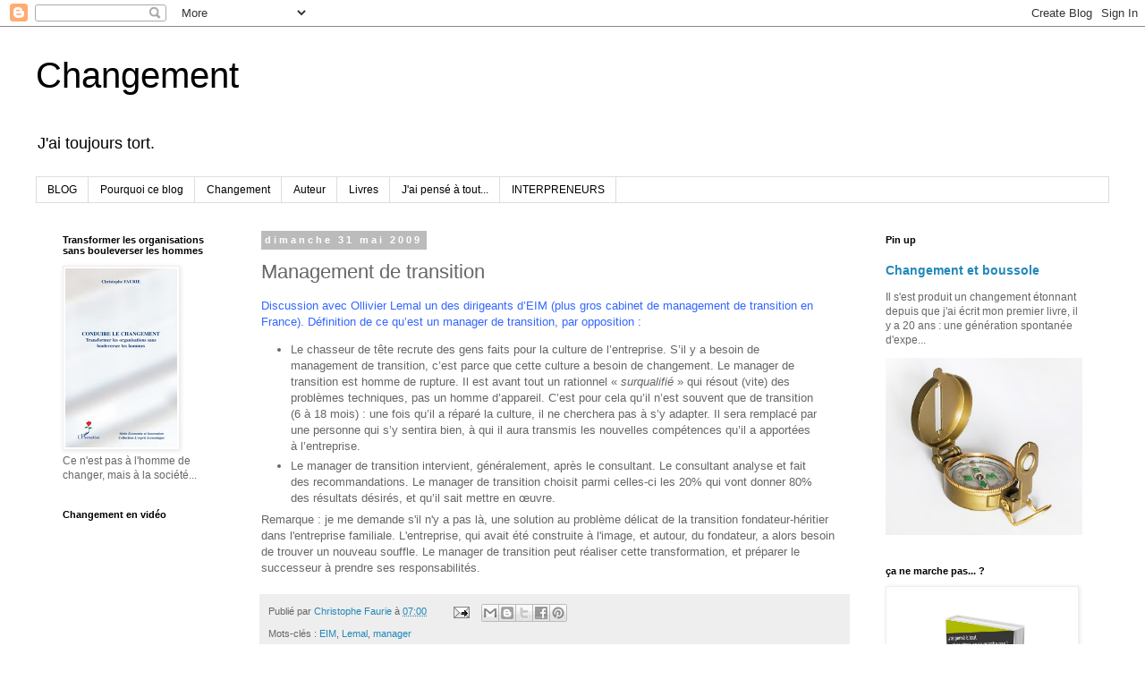

--- FILE ---
content_type: text/html; charset=UTF-8
request_url: https://christophe-faurie.blogspot.com/2009/05/chasse-de-tete-et-management-de.html
body_size: 20891
content:
<!DOCTYPE html>
<html class='v2' dir='ltr' lang='fr'>
<head>
<link href='https://www.blogger.com/static/v1/widgets/335934321-css_bundle_v2.css' rel='stylesheet' type='text/css'/>
<meta content='width=1100' name='viewport'/>
<meta content='text/html; charset=UTF-8' http-equiv='Content-Type'/>
<meta content='blogger' name='generator'/>
<link href='https://christophe-faurie.blogspot.com/favicon.ico' rel='icon' type='image/x-icon'/>
<link href='https://christophe-faurie.blogspot.com/2009/05/chasse-de-tete-et-management-de.html' rel='canonical'/>
<link rel="alternate" type="application/atom+xml" title="Changement - Atom" href="https://christophe-faurie.blogspot.com/feeds/posts/default" />
<link rel="alternate" type="application/rss+xml" title="Changement - RSS" href="https://christophe-faurie.blogspot.com/feeds/posts/default?alt=rss" />
<link rel="service.post" type="application/atom+xml" title="Changement - Atom" href="https://www.blogger.com/feeds/5593382422416780354/posts/default" />

<link rel="alternate" type="application/atom+xml" title="Changement - Atom" href="https://christophe-faurie.blogspot.com/feeds/3074454668985050311/comments/default" />
<!--Can't find substitution for tag [blog.ieCssRetrofitLinks]-->
<meta content='https://christophe-faurie.blogspot.com/2009/05/chasse-de-tete-et-management-de.html' property='og:url'/>
<meta content='Management de transition' property='og:title'/>
<meta content='' property='og:description'/>
<title>Changement: Management de transition</title>
<style id='page-skin-1' type='text/css'><!--
/*
-----------------------------------------------
Blogger Template Style
Name:     Simple
Designer: Blogger
URL:      www.blogger.com
----------------------------------------------- */
/* Content
----------------------------------------------- */
body {
font: normal normal 12px 'Trebuchet MS', Trebuchet, Verdana, sans-serif;
color: #666666;
background: #ffffff none repeat scroll top left;
padding: 0 0 0 0;
}
html body .region-inner {
min-width: 0;
max-width: 100%;
width: auto;
}
h2 {
font-size: 22px;
}
a:link {
text-decoration:none;
color: #2288bb;
}
a:visited {
text-decoration:none;
color: #888888;
}
a:hover {
text-decoration:underline;
color: #33aaff;
}
.body-fauxcolumn-outer .fauxcolumn-inner {
background: transparent none repeat scroll top left;
_background-image: none;
}
.body-fauxcolumn-outer .cap-top {
position: absolute;
z-index: 1;
height: 400px;
width: 100%;
}
.body-fauxcolumn-outer .cap-top .cap-left {
width: 100%;
background: transparent none repeat-x scroll top left;
_background-image: none;
}
.content-outer {
-moz-box-shadow: 0 0 0 rgba(0, 0, 0, .15);
-webkit-box-shadow: 0 0 0 rgba(0, 0, 0, .15);
-goog-ms-box-shadow: 0 0 0 #333333;
box-shadow: 0 0 0 rgba(0, 0, 0, .15);
margin-bottom: 1px;
}
.content-inner {
padding: 10px 40px;
}
.content-inner {
background-color: #ffffff;
}
/* Header
----------------------------------------------- */
.header-outer {
background: transparent none repeat-x scroll 0 -400px;
_background-image: none;
}
.Header h1 {
font: normal normal 40px 'Trebuchet MS',Trebuchet,Verdana,sans-serif;
color: #000000;
text-shadow: 0 0 0 rgba(0, 0, 0, .2);
}
.Header h1 a {
color: #000000;
}
.Header .description {
font-size: 18px;
color: #000000;
}
.header-inner .Header .titlewrapper {
padding: 22px 0;
}
.header-inner .Header .descriptionwrapper {
padding: 0 0;
}
/* Tabs
----------------------------------------------- */
.tabs-inner .section:first-child {
border-top: 0 solid #dddddd;
}
.tabs-inner .section:first-child ul {
margin-top: -1px;
border-top: 1px solid #dddddd;
border-left: 1px solid #dddddd;
border-right: 1px solid #dddddd;
}
.tabs-inner .widget ul {
background: transparent none repeat-x scroll 0 -800px;
_background-image: none;
border-bottom: 1px solid #dddddd;
margin-top: 0;
margin-left: -30px;
margin-right: -30px;
}
.tabs-inner .widget li a {
display: inline-block;
padding: .6em 1em;
font: normal normal 12px 'Trebuchet MS', Trebuchet, Verdana, sans-serif;
color: #000000;
border-left: 1px solid #ffffff;
border-right: 1px solid #dddddd;
}
.tabs-inner .widget li:first-child a {
border-left: none;
}
.tabs-inner .widget li.selected a, .tabs-inner .widget li a:hover {
color: #000000;
background-color: #eeeeee;
text-decoration: none;
}
/* Columns
----------------------------------------------- */
.main-outer {
border-top: 0 solid transparent;
}
.fauxcolumn-left-outer .fauxcolumn-inner {
border-right: 1px solid transparent;
}
.fauxcolumn-right-outer .fauxcolumn-inner {
border-left: 1px solid transparent;
}
/* Headings
----------------------------------------------- */
div.widget > h2,
div.widget h2.title {
margin: 0 0 1em 0;
font: normal bold 11px 'Trebuchet MS',Trebuchet,Verdana,sans-serif;
color: #000000;
}
/* Widgets
----------------------------------------------- */
.widget .zippy {
color: #999999;
text-shadow: 2px 2px 1px rgba(0, 0, 0, .1);
}
.widget .popular-posts ul {
list-style: none;
}
/* Posts
----------------------------------------------- */
h2.date-header {
font: normal bold 11px Arial, Tahoma, Helvetica, FreeSans, sans-serif;
}
.date-header span {
background-color: #bbbbbb;
color: #ffffff;
padding: 0.4em;
letter-spacing: 3px;
margin: inherit;
}
.main-inner {
padding-top: 35px;
padding-bottom: 65px;
}
.main-inner .column-center-inner {
padding: 0 0;
}
.main-inner .column-center-inner .section {
margin: 0 1em;
}
.post {
margin: 0 0 45px 0;
}
h3.post-title, .comments h4 {
font: normal normal 22px 'Trebuchet MS',Trebuchet,Verdana,sans-serif;
margin: .75em 0 0;
}
.post-body {
font-size: 110%;
line-height: 1.4;
position: relative;
}
.post-body img, .post-body .tr-caption-container, .Profile img, .Image img,
.BlogList .item-thumbnail img {
padding: 2px;
background: #ffffff;
border: 1px solid #eeeeee;
-moz-box-shadow: 1px 1px 5px rgba(0, 0, 0, .1);
-webkit-box-shadow: 1px 1px 5px rgba(0, 0, 0, .1);
box-shadow: 1px 1px 5px rgba(0, 0, 0, .1);
}
.post-body img, .post-body .tr-caption-container {
padding: 5px;
}
.post-body .tr-caption-container {
color: #666666;
}
.post-body .tr-caption-container img {
padding: 0;
background: transparent;
border: none;
-moz-box-shadow: 0 0 0 rgba(0, 0, 0, .1);
-webkit-box-shadow: 0 0 0 rgba(0, 0, 0, .1);
box-shadow: 0 0 0 rgba(0, 0, 0, .1);
}
.post-header {
margin: 0 0 1.5em;
line-height: 1.6;
font-size: 90%;
}
.post-footer {
margin: 20px -2px 0;
padding: 5px 10px;
color: #666666;
background-color: #eeeeee;
border-bottom: 1px solid #eeeeee;
line-height: 1.6;
font-size: 90%;
}
#comments .comment-author {
padding-top: 1.5em;
border-top: 1px solid transparent;
background-position: 0 1.5em;
}
#comments .comment-author:first-child {
padding-top: 0;
border-top: none;
}
.avatar-image-container {
margin: .2em 0 0;
}
#comments .avatar-image-container img {
border: 1px solid #eeeeee;
}
/* Comments
----------------------------------------------- */
.comments .comments-content .icon.blog-author {
background-repeat: no-repeat;
background-image: url([data-uri]);
}
.comments .comments-content .loadmore a {
border-top: 1px solid #999999;
border-bottom: 1px solid #999999;
}
.comments .comment-thread.inline-thread {
background-color: #eeeeee;
}
.comments .continue {
border-top: 2px solid #999999;
}
/* Accents
---------------------------------------------- */
.section-columns td.columns-cell {
border-left: 1px solid transparent;
}
.blog-pager {
background: transparent url(//www.blogblog.com/1kt/simple/paging_dot.png) repeat-x scroll top center;
}
.blog-pager-older-link, .home-link,
.blog-pager-newer-link {
background-color: #ffffff;
padding: 5px;
}
.footer-outer {
border-top: 1px dashed #bbbbbb;
}
/* Mobile
----------------------------------------------- */
body.mobile  {
background-size: auto;
}
.mobile .body-fauxcolumn-outer {
background: transparent none repeat scroll top left;
}
.mobile .body-fauxcolumn-outer .cap-top {
background-size: 100% auto;
}
.mobile .content-outer {
-webkit-box-shadow: 0 0 3px rgba(0, 0, 0, .15);
box-shadow: 0 0 3px rgba(0, 0, 0, .15);
}
.mobile .tabs-inner .widget ul {
margin-left: 0;
margin-right: 0;
}
.mobile .post {
margin: 0;
}
.mobile .main-inner .column-center-inner .section {
margin: 0;
}
.mobile .date-header span {
padding: 0.1em 10px;
margin: 0 -10px;
}
.mobile h3.post-title {
margin: 0;
}
.mobile .blog-pager {
background: transparent none no-repeat scroll top center;
}
.mobile .footer-outer {
border-top: none;
}
.mobile .main-inner, .mobile .footer-inner {
background-color: #ffffff;
}
.mobile-index-contents {
color: #666666;
}
.mobile-link-button {
background-color: #2288bb;
}
.mobile-link-button a:link, .mobile-link-button a:visited {
color: #ffffff;
}
.mobile .tabs-inner .section:first-child {
border-top: none;
}
.mobile .tabs-inner .PageList .widget-content {
background-color: #eeeeee;
color: #000000;
border-top: 1px solid #dddddd;
border-bottom: 1px solid #dddddd;
}
.mobile .tabs-inner .PageList .widget-content .pagelist-arrow {
border-left: 1px solid #dddddd;
}

--></style>
<style id='template-skin-1' type='text/css'><!--
body {
min-width: 1280px;
}
.content-outer, .content-fauxcolumn-outer, .region-inner {
min-width: 1280px;
max-width: 1280px;
_width: 1280px;
}
.main-inner .columns {
padding-left: 240px;
padding-right: 280px;
}
.main-inner .fauxcolumn-center-outer {
left: 240px;
right: 280px;
/* IE6 does not respect left and right together */
_width: expression(this.parentNode.offsetWidth -
parseInt("240px") -
parseInt("280px") + 'px');
}
.main-inner .fauxcolumn-left-outer {
width: 240px;
}
.main-inner .fauxcolumn-right-outer {
width: 280px;
}
.main-inner .column-left-outer {
width: 240px;
right: 100%;
margin-left: -240px;
}
.main-inner .column-right-outer {
width: 280px;
margin-right: -280px;
}
#layout {
min-width: 0;
}
#layout .content-outer {
min-width: 0;
width: 800px;
}
#layout .region-inner {
min-width: 0;
width: auto;
}
body#layout div.add_widget {
padding: 8px;
}
body#layout div.add_widget a {
margin-left: 32px;
}
--></style>
<script type='text/javascript'>
        (function(i,s,o,g,r,a,m){i['GoogleAnalyticsObject']=r;i[r]=i[r]||function(){
        (i[r].q=i[r].q||[]).push(arguments)},i[r].l=1*new Date();a=s.createElement(o),
        m=s.getElementsByTagName(o)[0];a.async=1;a.src=g;m.parentNode.insertBefore(a,m)
        })(window,document,'script','https://www.google-analytics.com/analytics.js','ga');
        ga('create', 'UA-5414293-1', 'auto', 'blogger');
        ga('blogger.send', 'pageview');
      </script>
<link href='https://www.blogger.com/dyn-css/authorization.css?targetBlogID=5593382422416780354&amp;zx=8386fcc9-067e-4c50-9ab6-b00c6162f506' media='none' onload='if(media!=&#39;all&#39;)media=&#39;all&#39;' rel='stylesheet'/><noscript><link href='https://www.blogger.com/dyn-css/authorization.css?targetBlogID=5593382422416780354&amp;zx=8386fcc9-067e-4c50-9ab6-b00c6162f506' rel='stylesheet'/></noscript>
<meta name='google-adsense-platform-account' content='ca-host-pub-1556223355139109'/>
<meta name='google-adsense-platform-domain' content='blogspot.com'/>

</head>
<body class='loading variant-simplysimple'>
<div class='navbar section' id='navbar' name='Navbar'><div class='widget Navbar' data-version='1' id='Navbar1'><script type="text/javascript">
    function setAttributeOnload(object, attribute, val) {
      if(window.addEventListener) {
        window.addEventListener('load',
          function(){ object[attribute] = val; }, false);
      } else {
        window.attachEvent('onload', function(){ object[attribute] = val; });
      }
    }
  </script>
<div id="navbar-iframe-container"></div>
<script type="text/javascript" src="https://apis.google.com/js/platform.js"></script>
<script type="text/javascript">
      gapi.load("gapi.iframes:gapi.iframes.style.bubble", function() {
        if (gapi.iframes && gapi.iframes.getContext) {
          gapi.iframes.getContext().openChild({
              url: 'https://www.blogger.com/navbar/5593382422416780354?po\x3d3074454668985050311\x26origin\x3dhttps://christophe-faurie.blogspot.com',
              where: document.getElementById("navbar-iframe-container"),
              id: "navbar-iframe"
          });
        }
      });
    </script><script type="text/javascript">
(function() {
var script = document.createElement('script');
script.type = 'text/javascript';
script.src = '//pagead2.googlesyndication.com/pagead/js/google_top_exp.js';
var head = document.getElementsByTagName('head')[0];
if (head) {
head.appendChild(script);
}})();
</script>
</div></div>
<div class='body-fauxcolumns'>
<div class='fauxcolumn-outer body-fauxcolumn-outer'>
<div class='cap-top'>
<div class='cap-left'></div>
<div class='cap-right'></div>
</div>
<div class='fauxborder-left'>
<div class='fauxborder-right'></div>
<div class='fauxcolumn-inner'>
</div>
</div>
<div class='cap-bottom'>
<div class='cap-left'></div>
<div class='cap-right'></div>
</div>
</div>
</div>
<div class='content'>
<div class='content-fauxcolumns'>
<div class='fauxcolumn-outer content-fauxcolumn-outer'>
<div class='cap-top'>
<div class='cap-left'></div>
<div class='cap-right'></div>
</div>
<div class='fauxborder-left'>
<div class='fauxborder-right'></div>
<div class='fauxcolumn-inner'>
</div>
</div>
<div class='cap-bottom'>
<div class='cap-left'></div>
<div class='cap-right'></div>
</div>
</div>
</div>
<div class='content-outer'>
<div class='content-cap-top cap-top'>
<div class='cap-left'></div>
<div class='cap-right'></div>
</div>
<div class='fauxborder-left content-fauxborder-left'>
<div class='fauxborder-right content-fauxborder-right'></div>
<div class='content-inner'>
<header>
<div class='header-outer'>
<div class='header-cap-top cap-top'>
<div class='cap-left'></div>
<div class='cap-right'></div>
</div>
<div class='fauxborder-left header-fauxborder-left'>
<div class='fauxborder-right header-fauxborder-right'></div>
<div class='region-inner header-inner'>
<div class='header section' id='header' name='En-tête'><div class='widget Header' data-version='1' id='Header1'>
<div id='header-inner'>
<div class='titlewrapper'>
<h1 class='title'>
<a href='https://christophe-faurie.blogspot.com/'>
Changement
</a>
</h1>
</div>
<div class='descriptionwrapper'>
<p class='description'><span>J'ai toujours tort.</span></p>
</div>
</div>
</div></div>
</div>
</div>
<div class='header-cap-bottom cap-bottom'>
<div class='cap-left'></div>
<div class='cap-right'></div>
</div>
</div>
</header>
<div class='tabs-outer'>
<div class='tabs-cap-top cap-top'>
<div class='cap-left'></div>
<div class='cap-right'></div>
</div>
<div class='fauxborder-left tabs-fauxborder-left'>
<div class='fauxborder-right tabs-fauxborder-right'></div>
<div class='region-inner tabs-inner'>
<div class='tabs section' id='crosscol' name='Toutes les colonnes'><div class='widget PageList' data-version='1' id='PageList1'>
<h2>Pages</h2>
<div class='widget-content'>
<ul>
<li>
<a href='https://christophe-faurie.blogspot.com/'>BLOG</a>
</li>
<li>
<a href='http://christophe-faurie.blogspot.com/p/theme.html'>Pourquoi ce blog</a>
</li>
<li>
<a href='http://christophe-faurie.blogspot.com/p/changement.html'>Changement</a>
</li>
<li>
<a href='http://christophe-faurie.blogspot.com/p/cercle-du-changement.html'>Auteur</a>
</li>
<li>
<a href='http://christophe-faurie.blogspot.com/p/livres.html'>Livres </a>
</li>
<li>
<a href='http://christophe-faurie.blogspot.fr/2015/08/jai-pense-tout-et-pourtant-ca-ne-marche.html'>J'ai pensé à tout...</a>
</li>
<li>
<a href='https://christophe-faurie.blogspot.com/p/interpreneurs.html'>INTERPRENEURS</a>
</li>
</ul>
<div class='clear'></div>
</div>
</div></div>
<div class='tabs no-items section' id='crosscol-overflow' name='Cross-Column 2'></div>
</div>
</div>
<div class='tabs-cap-bottom cap-bottom'>
<div class='cap-left'></div>
<div class='cap-right'></div>
</div>
</div>
<div class='main-outer'>
<div class='main-cap-top cap-top'>
<div class='cap-left'></div>
<div class='cap-right'></div>
</div>
<div class='fauxborder-left main-fauxborder-left'>
<div class='fauxborder-right main-fauxborder-right'></div>
<div class='region-inner main-inner'>
<div class='columns fauxcolumns'>
<div class='fauxcolumn-outer fauxcolumn-center-outer'>
<div class='cap-top'>
<div class='cap-left'></div>
<div class='cap-right'></div>
</div>
<div class='fauxborder-left'>
<div class='fauxborder-right'></div>
<div class='fauxcolumn-inner'>
</div>
</div>
<div class='cap-bottom'>
<div class='cap-left'></div>
<div class='cap-right'></div>
</div>
</div>
<div class='fauxcolumn-outer fauxcolumn-left-outer'>
<div class='cap-top'>
<div class='cap-left'></div>
<div class='cap-right'></div>
</div>
<div class='fauxborder-left'>
<div class='fauxborder-right'></div>
<div class='fauxcolumn-inner'>
</div>
</div>
<div class='cap-bottom'>
<div class='cap-left'></div>
<div class='cap-right'></div>
</div>
</div>
<div class='fauxcolumn-outer fauxcolumn-right-outer'>
<div class='cap-top'>
<div class='cap-left'></div>
<div class='cap-right'></div>
</div>
<div class='fauxborder-left'>
<div class='fauxborder-right'></div>
<div class='fauxcolumn-inner'>
</div>
</div>
<div class='cap-bottom'>
<div class='cap-left'></div>
<div class='cap-right'></div>
</div>
</div>
<!-- corrects IE6 width calculation -->
<div class='columns-inner'>
<div class='column-center-outer'>
<div class='column-center-inner'>
<div class='main section' id='main' name='Principal'><div class='widget Blog' data-version='1' id='Blog1'>
<div class='blog-posts hfeed'>

          <div class="date-outer">
        
<h2 class='date-header'><span>dimanche 31 mai 2009</span></h2>

          <div class="date-posts">
        
<div class='post-outer'>
<div class='post hentry uncustomized-post-template' itemprop='blogPost' itemscope='itemscope' itemtype='http://schema.org/BlogPosting'>
<meta content='5593382422416780354' itemprop='blogId'/>
<meta content='3074454668985050311' itemprop='postId'/>
<a name='3074454668985050311'></a>
<h3 class='post-title entry-title' itemprop='name'>
Management de transition
</h3>
<div class='post-header'>
<div class='post-header-line-1'></div>
</div>
<div class='post-body entry-content' id='post-body-3074454668985050311' itemprop='description articleBody'>
<p class="MsoNormal"><span class="Apple-style-span"  style="color:#3366FF;">Discussion avec Ollivier Lemal un des dirigeants d&#8217;EIM (plus gros cabinet de management de transition en France). Définition de ce qu&#8217;est un manager de transition, par opposition :</span></p><p class="MsoNormal"></p><p class="MsoNormal"><o:p></o:p></p>  <p class="MsoNormal"></p><ul><li>Le chasseur de tête recrute des gens faits pour la culture de l&#8217;entreprise. S&#8217;il y a besoin de management de transition, c&#8217;est parce que cette culture a besoin de changement. Le manager de transition est homme de rupture. Il est avant tout un rationnel &#171; <i>surqualifié</i> &#187; qui résout (vite) des problèmes techniques, pas un homme d&#8217;appareil. C&#8217;est pour cela qu&#8217;il n&#8217;est souvent que de transition (6 à 18 mois) : une fois qu&#8217;il a réparé la culture, il ne cherchera pas à s&#8217;y adapter. Il sera remplacé par une personne qui s&#8217;y sentira bien, à qui il aura transmis les nouvelles compétences qu&#8217;il a apportées à l&#8217;entreprise.</li><li>Le manager de transition intervient, généralement, après le consultant. Le consultant analyse et fait des recommandations. Le manager de transition choisit parmi celles-ci les 20% qui vont donner 80% des résultats désirés, et qu&#8217;il sait mettre en œuvre.</li></ul>Remarque : je me demande s'il n'y a pas là, une solution au problème délicat de la transition fondateur-héritier dans l'entreprise familiale. L'entreprise, qui avait été construite à l'image, et autour, du fondateur, a alors besoin de trouver un nouveau souffle. Le manager de transition peut réaliser cette transformation, et préparer le successeur à prendre ses responsabilités. <o:p></o:p><p></p>  <p></p>
<div style='clear: both;'></div>
</div>
<div class='post-footer'>
<div class='post-footer-line post-footer-line-1'>
<span class='post-author vcard'>
Publié par
<span class='fn' itemprop='author' itemscope='itemscope' itemtype='http://schema.org/Person'>
<meta content='https://www.blogger.com/profile/03914976962542131214' itemprop='url'/>
<a class='g-profile' href='https://www.blogger.com/profile/03914976962542131214' rel='author' title='author profile'>
<span itemprop='name'>Christophe Faurie</span>
</a>
</span>
</span>
<span class='post-timestamp'>
à
<meta content='https://christophe-faurie.blogspot.com/2009/05/chasse-de-tete-et-management-de.html' itemprop='url'/>
<a class='timestamp-link' href='https://christophe-faurie.blogspot.com/2009/05/chasse-de-tete-et-management-de.html' rel='bookmark' title='permanent link'><abbr class='published' itemprop='datePublished' title='2009-05-31T07:00:00+02:00'>07:00</abbr></a>
</span>
<span class='post-comment-link'>
</span>
<span class='post-icons'>
<span class='item-action'>
<a href='https://www.blogger.com/email-post/5593382422416780354/3074454668985050311' title='Envoyer l&#39;article par e-mail'>
<img alt='' class='icon-action' height='13' src='https://resources.blogblog.com/img/icon18_email.gif' width='18'/>
</a>
</span>
<span class='item-control blog-admin pid-1403812982'>
<a href='https://www.blogger.com/post-edit.g?blogID=5593382422416780354&postID=3074454668985050311&from=pencil' title='Modifier l&#39;article'>
<img alt='' class='icon-action' height='18' src='https://resources.blogblog.com/img/icon18_edit_allbkg.gif' width='18'/>
</a>
</span>
</span>
<div class='post-share-buttons goog-inline-block'>
<a class='goog-inline-block share-button sb-email' href='https://www.blogger.com/share-post.g?blogID=5593382422416780354&postID=3074454668985050311&target=email' target='_blank' title='Envoyer par e-mail'><span class='share-button-link-text'>Envoyer par e-mail</span></a><a class='goog-inline-block share-button sb-blog' href='https://www.blogger.com/share-post.g?blogID=5593382422416780354&postID=3074454668985050311&target=blog' onclick='window.open(this.href, "_blank", "height=270,width=475"); return false;' target='_blank' title='BlogThis!'><span class='share-button-link-text'>BlogThis!</span></a><a class='goog-inline-block share-button sb-twitter' href='https://www.blogger.com/share-post.g?blogID=5593382422416780354&postID=3074454668985050311&target=twitter' target='_blank' title='Partager sur X'><span class='share-button-link-text'>Partager sur X</span></a><a class='goog-inline-block share-button sb-facebook' href='https://www.blogger.com/share-post.g?blogID=5593382422416780354&postID=3074454668985050311&target=facebook' onclick='window.open(this.href, "_blank", "height=430,width=640"); return false;' target='_blank' title='Partager sur Facebook'><span class='share-button-link-text'>Partager sur Facebook</span></a><a class='goog-inline-block share-button sb-pinterest' href='https://www.blogger.com/share-post.g?blogID=5593382422416780354&postID=3074454668985050311&target=pinterest' target='_blank' title='Partager sur Pinterest'><span class='share-button-link-text'>Partager sur Pinterest</span></a>
</div>
</div>
<div class='post-footer-line post-footer-line-2'>
<span class='post-labels'>
Mots-clés :
<a href='https://christophe-faurie.blogspot.com/search/label/EIM' rel='tag'>EIM</a>,
<a href='https://christophe-faurie.blogspot.com/search/label/Lemal' rel='tag'>Lemal</a>,
<a href='https://christophe-faurie.blogspot.com/search/label/manager' rel='tag'>manager</a>
</span>
</div>
<div class='post-footer-line post-footer-line-3'>
<span class='post-location'>
</span>
</div>
</div>
</div>
<div class='comments' id='comments'>
<a name='comments'></a>
<h4>Aucun commentaire:</h4>
<div id='Blog1_comments-block-wrapper'>
<dl class='avatar-comment-indent' id='comments-block'>
</dl>
</div>
<p class='comment-footer'>
<a href='https://www.blogger.com/comment/fullpage/post/5593382422416780354/3074454668985050311' onclick=''>Enregistrer un commentaire</a>
</p>
</div>
</div>

        </div></div>
      
</div>
<div class='blog-pager' id='blog-pager'>
<span id='blog-pager-newer-link'>
<a class='blog-pager-newer-link' href='https://christophe-faurie.blogspot.com/2009/05/parler-dune-seule-voix.html' id='Blog1_blog-pager-newer-link' title='Article plus récent'>Article plus récent</a>
</span>
<span id='blog-pager-older-link'>
<a class='blog-pager-older-link' href='https://christophe-faurie.blogspot.com/2009/05/opel.html' id='Blog1_blog-pager-older-link' title='Article plus ancien'>Article plus ancien</a>
</span>
<a class='home-link' href='https://christophe-faurie.blogspot.com/'>Accueil</a>
</div>
<div class='clear'></div>
<div class='post-feeds'>
<div class='feed-links'>
Inscription à :
<a class='feed-link' href='https://christophe-faurie.blogspot.com/feeds/3074454668985050311/comments/default' target='_blank' type='application/atom+xml'>Publier les commentaires (Atom)</a>
</div>
</div>
</div></div>
</div>
</div>
<div class='column-left-outer'>
<div class='column-left-inner'>
<aside>
<div class='sidebar section' id='sidebar-left-1'><div class='widget Image' data-version='1' id='Image1'>
<h2>Transformer les organisations sans bouleverser les hommes</h2>
<div class='widget-content'>
<a href='https://christophe-faurie.blogspot.com/p/livres.html'>
<img alt='Transformer les organisations sans bouleverser les hommes' height='200' id='Image1_img' src='https://blogger.googleusercontent.com/img/b/R29vZ2xl/AVvXsEjHP1tRawHTnaOtTyVW_Y1b7rj3upslE1OeO7cXPQUPBDr1SG9qXBJhHMsk7sdnZue7k4SXGwTT7QNBsU03Nqw56-3rMIhnf59QeXLm55mFrKCf1Wgrzo3KezQsKFWJCKngAKipA7gk48M/s220/9782296060456r.jpg' width='125'/>
</a>
<br/>
<span class='caption'>Ce n'est pas à l'homme de changer, mais à la société...</span>
</div>
<div class='clear'></div>
</div><div class='widget HTML' data-version='1' id='HTML6'>
<h2 class='title'>Changement en vidéo</h2>
<div class='widget-content'>
<iframe width="200" height="200" src="https://www.youtube.com/embed/2ZSBVhz21_o" frameborder="0" allow="autoplay; encrypted-media" allowfullscreen></iframe>
</div>
<div class='clear'></div>
</div><div class='widget BlogArchive' data-version='1' id='BlogArchive1'>
<h2>Archives</h2>
<div class='widget-content'>
<div id='ArchiveList'>
<div id='BlogArchive1_ArchiveList'>
<ul class='hierarchy'>
<li class='archivedate collapsed'>
<a class='toggle' href='javascript:void(0)'>
<span class='zippy'>

        &#9658;&#160;
      
</span>
</a>
<a class='post-count-link' href='https://christophe-faurie.blogspot.com/2022/'>
2022
</a>
<span class='post-count' dir='ltr'>(609)</span>
<ul class='hierarchy'>
<li class='archivedate collapsed'>
<a class='toggle' href='javascript:void(0)'>
<span class='zippy'>

        &#9658;&#160;
      
</span>
</a>
<a class='post-count-link' href='https://christophe-faurie.blogspot.com/2022/09/'>
septembre
</a>
<span class='post-count' dir='ltr'>(63)</span>
</li>
</ul>
<ul class='hierarchy'>
<li class='archivedate collapsed'>
<a class='toggle' href='javascript:void(0)'>
<span class='zippy'>

        &#9658;&#160;
      
</span>
</a>
<a class='post-count-link' href='https://christophe-faurie.blogspot.com/2022/08/'>
août
</a>
<span class='post-count' dir='ltr'>(70)</span>
</li>
</ul>
<ul class='hierarchy'>
<li class='archivedate collapsed'>
<a class='toggle' href='javascript:void(0)'>
<span class='zippy'>

        &#9658;&#160;
      
</span>
</a>
<a class='post-count-link' href='https://christophe-faurie.blogspot.com/2022/07/'>
juillet
</a>
<span class='post-count' dir='ltr'>(68)</span>
</li>
</ul>
<ul class='hierarchy'>
<li class='archivedate collapsed'>
<a class='toggle' href='javascript:void(0)'>
<span class='zippy'>

        &#9658;&#160;
      
</span>
</a>
<a class='post-count-link' href='https://christophe-faurie.blogspot.com/2022/06/'>
juin
</a>
<span class='post-count' dir='ltr'>(68)</span>
</li>
</ul>
<ul class='hierarchy'>
<li class='archivedate collapsed'>
<a class='toggle' href='javascript:void(0)'>
<span class='zippy'>

        &#9658;&#160;
      
</span>
</a>
<a class='post-count-link' href='https://christophe-faurie.blogspot.com/2022/05/'>
mai
</a>
<span class='post-count' dir='ltr'>(67)</span>
</li>
</ul>
<ul class='hierarchy'>
<li class='archivedate collapsed'>
<a class='toggle' href='javascript:void(0)'>
<span class='zippy'>

        &#9658;&#160;
      
</span>
</a>
<a class='post-count-link' href='https://christophe-faurie.blogspot.com/2022/04/'>
avril
</a>
<span class='post-count' dir='ltr'>(69)</span>
</li>
</ul>
<ul class='hierarchy'>
<li class='archivedate collapsed'>
<a class='toggle' href='javascript:void(0)'>
<span class='zippy'>

        &#9658;&#160;
      
</span>
</a>
<a class='post-count-link' href='https://christophe-faurie.blogspot.com/2022/03/'>
mars
</a>
<span class='post-count' dir='ltr'>(69)</span>
</li>
</ul>
<ul class='hierarchy'>
<li class='archivedate collapsed'>
<a class='toggle' href='javascript:void(0)'>
<span class='zippy'>

        &#9658;&#160;
      
</span>
</a>
<a class='post-count-link' href='https://christophe-faurie.blogspot.com/2022/02/'>
février
</a>
<span class='post-count' dir='ltr'>(64)</span>
</li>
</ul>
<ul class='hierarchy'>
<li class='archivedate collapsed'>
<a class='toggle' href='javascript:void(0)'>
<span class='zippy'>

        &#9658;&#160;
      
</span>
</a>
<a class='post-count-link' href='https://christophe-faurie.blogspot.com/2022/01/'>
janvier
</a>
<span class='post-count' dir='ltr'>(71)</span>
</li>
</ul>
</li>
</ul>
<ul class='hierarchy'>
<li class='archivedate collapsed'>
<a class='toggle' href='javascript:void(0)'>
<span class='zippy'>

        &#9658;&#160;
      
</span>
</a>
<a class='post-count-link' href='https://christophe-faurie.blogspot.com/2021/'>
2021
</a>
<span class='post-count' dir='ltr'>(833)</span>
<ul class='hierarchy'>
<li class='archivedate collapsed'>
<a class='toggle' href='javascript:void(0)'>
<span class='zippy'>

        &#9658;&#160;
      
</span>
</a>
<a class='post-count-link' href='https://christophe-faurie.blogspot.com/2021/12/'>
décembre
</a>
<span class='post-count' dir='ltr'>(80)</span>
</li>
</ul>
<ul class='hierarchy'>
<li class='archivedate collapsed'>
<a class='toggle' href='javascript:void(0)'>
<span class='zippy'>

        &#9658;&#160;
      
</span>
</a>
<a class='post-count-link' href='https://christophe-faurie.blogspot.com/2021/11/'>
novembre
</a>
<span class='post-count' dir='ltr'>(64)</span>
</li>
</ul>
<ul class='hierarchy'>
<li class='archivedate collapsed'>
<a class='toggle' href='javascript:void(0)'>
<span class='zippy'>

        &#9658;&#160;
      
</span>
</a>
<a class='post-count-link' href='https://christophe-faurie.blogspot.com/2021/10/'>
octobre
</a>
<span class='post-count' dir='ltr'>(77)</span>
</li>
</ul>
<ul class='hierarchy'>
<li class='archivedate collapsed'>
<a class='toggle' href='javascript:void(0)'>
<span class='zippy'>

        &#9658;&#160;
      
</span>
</a>
<a class='post-count-link' href='https://christophe-faurie.blogspot.com/2021/09/'>
septembre
</a>
<span class='post-count' dir='ltr'>(74)</span>
</li>
</ul>
<ul class='hierarchy'>
<li class='archivedate collapsed'>
<a class='toggle' href='javascript:void(0)'>
<span class='zippy'>

        &#9658;&#160;
      
</span>
</a>
<a class='post-count-link' href='https://christophe-faurie.blogspot.com/2021/08/'>
août
</a>
<span class='post-count' dir='ltr'>(66)</span>
</li>
</ul>
<ul class='hierarchy'>
<li class='archivedate collapsed'>
<a class='toggle' href='javascript:void(0)'>
<span class='zippy'>

        &#9658;&#160;
      
</span>
</a>
<a class='post-count-link' href='https://christophe-faurie.blogspot.com/2021/07/'>
juillet
</a>
<span class='post-count' dir='ltr'>(68)</span>
</li>
</ul>
<ul class='hierarchy'>
<li class='archivedate collapsed'>
<a class='toggle' href='javascript:void(0)'>
<span class='zippy'>

        &#9658;&#160;
      
</span>
</a>
<a class='post-count-link' href='https://christophe-faurie.blogspot.com/2021/06/'>
juin
</a>
<span class='post-count' dir='ltr'>(69)</span>
</li>
</ul>
<ul class='hierarchy'>
<li class='archivedate collapsed'>
<a class='toggle' href='javascript:void(0)'>
<span class='zippy'>

        &#9658;&#160;
      
</span>
</a>
<a class='post-count-link' href='https://christophe-faurie.blogspot.com/2021/05/'>
mai
</a>
<span class='post-count' dir='ltr'>(71)</span>
</li>
</ul>
<ul class='hierarchy'>
<li class='archivedate collapsed'>
<a class='toggle' href='javascript:void(0)'>
<span class='zippy'>

        &#9658;&#160;
      
</span>
</a>
<a class='post-count-link' href='https://christophe-faurie.blogspot.com/2021/04/'>
avril
</a>
<span class='post-count' dir='ltr'>(65)</span>
</li>
</ul>
<ul class='hierarchy'>
<li class='archivedate collapsed'>
<a class='toggle' href='javascript:void(0)'>
<span class='zippy'>

        &#9658;&#160;
      
</span>
</a>
<a class='post-count-link' href='https://christophe-faurie.blogspot.com/2021/03/'>
mars
</a>
<span class='post-count' dir='ltr'>(70)</span>
</li>
</ul>
<ul class='hierarchy'>
<li class='archivedate collapsed'>
<a class='toggle' href='javascript:void(0)'>
<span class='zippy'>

        &#9658;&#160;
      
</span>
</a>
<a class='post-count-link' href='https://christophe-faurie.blogspot.com/2021/02/'>
février
</a>
<span class='post-count' dir='ltr'>(59)</span>
</li>
</ul>
<ul class='hierarchy'>
<li class='archivedate collapsed'>
<a class='toggle' href='javascript:void(0)'>
<span class='zippy'>

        &#9658;&#160;
      
</span>
</a>
<a class='post-count-link' href='https://christophe-faurie.blogspot.com/2021/01/'>
janvier
</a>
<span class='post-count' dir='ltr'>(70)</span>
</li>
</ul>
</li>
</ul>
<ul class='hierarchy'>
<li class='archivedate collapsed'>
<a class='toggle' href='javascript:void(0)'>
<span class='zippy'>

        &#9658;&#160;
      
</span>
</a>
<a class='post-count-link' href='https://christophe-faurie.blogspot.com/2020/'>
2020
</a>
<span class='post-count' dir='ltr'>(860)</span>
<ul class='hierarchy'>
<li class='archivedate collapsed'>
<a class='toggle' href='javascript:void(0)'>
<span class='zippy'>

        &#9658;&#160;
      
</span>
</a>
<a class='post-count-link' href='https://christophe-faurie.blogspot.com/2020/12/'>
décembre
</a>
<span class='post-count' dir='ltr'>(81)</span>
</li>
</ul>
<ul class='hierarchy'>
<li class='archivedate collapsed'>
<a class='toggle' href='javascript:void(0)'>
<span class='zippy'>

        &#9658;&#160;
      
</span>
</a>
<a class='post-count-link' href='https://christophe-faurie.blogspot.com/2020/11/'>
novembre
</a>
<span class='post-count' dir='ltr'>(71)</span>
</li>
</ul>
<ul class='hierarchy'>
<li class='archivedate collapsed'>
<a class='toggle' href='javascript:void(0)'>
<span class='zippy'>

        &#9658;&#160;
      
</span>
</a>
<a class='post-count-link' href='https://christophe-faurie.blogspot.com/2020/10/'>
octobre
</a>
<span class='post-count' dir='ltr'>(73)</span>
</li>
</ul>
<ul class='hierarchy'>
<li class='archivedate collapsed'>
<a class='toggle' href='javascript:void(0)'>
<span class='zippy'>

        &#9658;&#160;
      
</span>
</a>
<a class='post-count-link' href='https://christophe-faurie.blogspot.com/2020/09/'>
septembre
</a>
<span class='post-count' dir='ltr'>(70)</span>
</li>
</ul>
<ul class='hierarchy'>
<li class='archivedate collapsed'>
<a class='toggle' href='javascript:void(0)'>
<span class='zippy'>

        &#9658;&#160;
      
</span>
</a>
<a class='post-count-link' href='https://christophe-faurie.blogspot.com/2020/08/'>
août
</a>
<span class='post-count' dir='ltr'>(70)</span>
</li>
</ul>
<ul class='hierarchy'>
<li class='archivedate collapsed'>
<a class='toggle' href='javascript:void(0)'>
<span class='zippy'>

        &#9658;&#160;
      
</span>
</a>
<a class='post-count-link' href='https://christophe-faurie.blogspot.com/2020/07/'>
juillet
</a>
<span class='post-count' dir='ltr'>(68)</span>
</li>
</ul>
<ul class='hierarchy'>
<li class='archivedate collapsed'>
<a class='toggle' href='javascript:void(0)'>
<span class='zippy'>

        &#9658;&#160;
      
</span>
</a>
<a class='post-count-link' href='https://christophe-faurie.blogspot.com/2020/06/'>
juin
</a>
<span class='post-count' dir='ltr'>(70)</span>
</li>
</ul>
<ul class='hierarchy'>
<li class='archivedate collapsed'>
<a class='toggle' href='javascript:void(0)'>
<span class='zippy'>

        &#9658;&#160;
      
</span>
</a>
<a class='post-count-link' href='https://christophe-faurie.blogspot.com/2020/05/'>
mai
</a>
<span class='post-count' dir='ltr'>(68)</span>
</li>
</ul>
<ul class='hierarchy'>
<li class='archivedate collapsed'>
<a class='toggle' href='javascript:void(0)'>
<span class='zippy'>

        &#9658;&#160;
      
</span>
</a>
<a class='post-count-link' href='https://christophe-faurie.blogspot.com/2020/04/'>
avril
</a>
<span class='post-count' dir='ltr'>(78)</span>
</li>
</ul>
<ul class='hierarchy'>
<li class='archivedate collapsed'>
<a class='toggle' href='javascript:void(0)'>
<span class='zippy'>

        &#9658;&#160;
      
</span>
</a>
<a class='post-count-link' href='https://christophe-faurie.blogspot.com/2020/03/'>
mars
</a>
<span class='post-count' dir='ltr'>(76)</span>
</li>
</ul>
<ul class='hierarchy'>
<li class='archivedate collapsed'>
<a class='toggle' href='javascript:void(0)'>
<span class='zippy'>

        &#9658;&#160;
      
</span>
</a>
<a class='post-count-link' href='https://christophe-faurie.blogspot.com/2020/02/'>
février
</a>
<span class='post-count' dir='ltr'>(67)</span>
</li>
</ul>
<ul class='hierarchy'>
<li class='archivedate collapsed'>
<a class='toggle' href='javascript:void(0)'>
<span class='zippy'>

        &#9658;&#160;
      
</span>
</a>
<a class='post-count-link' href='https://christophe-faurie.blogspot.com/2020/01/'>
janvier
</a>
<span class='post-count' dir='ltr'>(68)</span>
</li>
</ul>
</li>
</ul>
<ul class='hierarchy'>
<li class='archivedate collapsed'>
<a class='toggle' href='javascript:void(0)'>
<span class='zippy'>

        &#9658;&#160;
      
</span>
</a>
<a class='post-count-link' href='https://christophe-faurie.blogspot.com/2019/'>
2019
</a>
<span class='post-count' dir='ltr'>(810)</span>
<ul class='hierarchy'>
<li class='archivedate collapsed'>
<a class='toggle' href='javascript:void(0)'>
<span class='zippy'>

        &#9658;&#160;
      
</span>
</a>
<a class='post-count-link' href='https://christophe-faurie.blogspot.com/2019/12/'>
décembre
</a>
<span class='post-count' dir='ltr'>(90)</span>
</li>
</ul>
<ul class='hierarchy'>
<li class='archivedate collapsed'>
<a class='toggle' href='javascript:void(0)'>
<span class='zippy'>

        &#9658;&#160;
      
</span>
</a>
<a class='post-count-link' href='https://christophe-faurie.blogspot.com/2019/11/'>
novembre
</a>
<span class='post-count' dir='ltr'>(67)</span>
</li>
</ul>
<ul class='hierarchy'>
<li class='archivedate collapsed'>
<a class='toggle' href='javascript:void(0)'>
<span class='zippy'>

        &#9658;&#160;
      
</span>
</a>
<a class='post-count-link' href='https://christophe-faurie.blogspot.com/2019/10/'>
octobre
</a>
<span class='post-count' dir='ltr'>(72)</span>
</li>
</ul>
<ul class='hierarchy'>
<li class='archivedate collapsed'>
<a class='toggle' href='javascript:void(0)'>
<span class='zippy'>

        &#9658;&#160;
      
</span>
</a>
<a class='post-count-link' href='https://christophe-faurie.blogspot.com/2019/09/'>
septembre
</a>
<span class='post-count' dir='ltr'>(62)</span>
</li>
</ul>
<ul class='hierarchy'>
<li class='archivedate collapsed'>
<a class='toggle' href='javascript:void(0)'>
<span class='zippy'>

        &#9658;&#160;
      
</span>
</a>
<a class='post-count-link' href='https://christophe-faurie.blogspot.com/2019/08/'>
août
</a>
<span class='post-count' dir='ltr'>(72)</span>
</li>
</ul>
<ul class='hierarchy'>
<li class='archivedate collapsed'>
<a class='toggle' href='javascript:void(0)'>
<span class='zippy'>

        &#9658;&#160;
      
</span>
</a>
<a class='post-count-link' href='https://christophe-faurie.blogspot.com/2019/07/'>
juillet
</a>
<span class='post-count' dir='ltr'>(67)</span>
</li>
</ul>
<ul class='hierarchy'>
<li class='archivedate collapsed'>
<a class='toggle' href='javascript:void(0)'>
<span class='zippy'>

        &#9658;&#160;
      
</span>
</a>
<a class='post-count-link' href='https://christophe-faurie.blogspot.com/2019/06/'>
juin
</a>
<span class='post-count' dir='ltr'>(69)</span>
</li>
</ul>
<ul class='hierarchy'>
<li class='archivedate collapsed'>
<a class='toggle' href='javascript:void(0)'>
<span class='zippy'>

        &#9658;&#160;
      
</span>
</a>
<a class='post-count-link' href='https://christophe-faurie.blogspot.com/2019/05/'>
mai
</a>
<span class='post-count' dir='ltr'>(63)</span>
</li>
</ul>
<ul class='hierarchy'>
<li class='archivedate collapsed'>
<a class='toggle' href='javascript:void(0)'>
<span class='zippy'>

        &#9658;&#160;
      
</span>
</a>
<a class='post-count-link' href='https://christophe-faurie.blogspot.com/2019/04/'>
avril
</a>
<span class='post-count' dir='ltr'>(68)</span>
</li>
</ul>
<ul class='hierarchy'>
<li class='archivedate collapsed'>
<a class='toggle' href='javascript:void(0)'>
<span class='zippy'>

        &#9658;&#160;
      
</span>
</a>
<a class='post-count-link' href='https://christophe-faurie.blogspot.com/2019/03/'>
mars
</a>
<span class='post-count' dir='ltr'>(62)</span>
</li>
</ul>
<ul class='hierarchy'>
<li class='archivedate collapsed'>
<a class='toggle' href='javascript:void(0)'>
<span class='zippy'>

        &#9658;&#160;
      
</span>
</a>
<a class='post-count-link' href='https://christophe-faurie.blogspot.com/2019/02/'>
février
</a>
<span class='post-count' dir='ltr'>(56)</span>
</li>
</ul>
<ul class='hierarchy'>
<li class='archivedate collapsed'>
<a class='toggle' href='javascript:void(0)'>
<span class='zippy'>

        &#9658;&#160;
      
</span>
</a>
<a class='post-count-link' href='https://christophe-faurie.blogspot.com/2019/01/'>
janvier
</a>
<span class='post-count' dir='ltr'>(62)</span>
</li>
</ul>
</li>
</ul>
<ul class='hierarchy'>
<li class='archivedate collapsed'>
<a class='toggle' href='javascript:void(0)'>
<span class='zippy'>

        &#9658;&#160;
      
</span>
</a>
<a class='post-count-link' href='https://christophe-faurie.blogspot.com/2018/'>
2018
</a>
<span class='post-count' dir='ltr'>(807)</span>
<ul class='hierarchy'>
<li class='archivedate collapsed'>
<a class='toggle' href='javascript:void(0)'>
<span class='zippy'>

        &#9658;&#160;
      
</span>
</a>
<a class='post-count-link' href='https://christophe-faurie.blogspot.com/2018/12/'>
décembre
</a>
<span class='post-count' dir='ltr'>(72)</span>
</li>
</ul>
<ul class='hierarchy'>
<li class='archivedate collapsed'>
<a class='toggle' href='javascript:void(0)'>
<span class='zippy'>

        &#9658;&#160;
      
</span>
</a>
<a class='post-count-link' href='https://christophe-faurie.blogspot.com/2018/11/'>
novembre
</a>
<span class='post-count' dir='ltr'>(62)</span>
</li>
</ul>
<ul class='hierarchy'>
<li class='archivedate collapsed'>
<a class='toggle' href='javascript:void(0)'>
<span class='zippy'>

        &#9658;&#160;
      
</span>
</a>
<a class='post-count-link' href='https://christophe-faurie.blogspot.com/2018/10/'>
octobre
</a>
<span class='post-count' dir='ltr'>(67)</span>
</li>
</ul>
<ul class='hierarchy'>
<li class='archivedate collapsed'>
<a class='toggle' href='javascript:void(0)'>
<span class='zippy'>

        &#9658;&#160;
      
</span>
</a>
<a class='post-count-link' href='https://christophe-faurie.blogspot.com/2018/09/'>
septembre
</a>
<span class='post-count' dir='ltr'>(60)</span>
</li>
</ul>
<ul class='hierarchy'>
<li class='archivedate collapsed'>
<a class='toggle' href='javascript:void(0)'>
<span class='zippy'>

        &#9658;&#160;
      
</span>
</a>
<a class='post-count-link' href='https://christophe-faurie.blogspot.com/2018/08/'>
août
</a>
<span class='post-count' dir='ltr'>(62)</span>
</li>
</ul>
<ul class='hierarchy'>
<li class='archivedate collapsed'>
<a class='toggle' href='javascript:void(0)'>
<span class='zippy'>

        &#9658;&#160;
      
</span>
</a>
<a class='post-count-link' href='https://christophe-faurie.blogspot.com/2018/07/'>
juillet
</a>
<span class='post-count' dir='ltr'>(65)</span>
</li>
</ul>
<ul class='hierarchy'>
<li class='archivedate collapsed'>
<a class='toggle' href='javascript:void(0)'>
<span class='zippy'>

        &#9658;&#160;
      
</span>
</a>
<a class='post-count-link' href='https://christophe-faurie.blogspot.com/2018/06/'>
juin
</a>
<span class='post-count' dir='ltr'>(66)</span>
</li>
</ul>
<ul class='hierarchy'>
<li class='archivedate collapsed'>
<a class='toggle' href='javascript:void(0)'>
<span class='zippy'>

        &#9658;&#160;
      
</span>
</a>
<a class='post-count-link' href='https://christophe-faurie.blogspot.com/2018/05/'>
mai
</a>
<span class='post-count' dir='ltr'>(69)</span>
</li>
</ul>
<ul class='hierarchy'>
<li class='archivedate collapsed'>
<a class='toggle' href='javascript:void(0)'>
<span class='zippy'>

        &#9658;&#160;
      
</span>
</a>
<a class='post-count-link' href='https://christophe-faurie.blogspot.com/2018/04/'>
avril
</a>
<span class='post-count' dir='ltr'>(72)</span>
</li>
</ul>
<ul class='hierarchy'>
<li class='archivedate collapsed'>
<a class='toggle' href='javascript:void(0)'>
<span class='zippy'>

        &#9658;&#160;
      
</span>
</a>
<a class='post-count-link' href='https://christophe-faurie.blogspot.com/2018/03/'>
mars
</a>
<span class='post-count' dir='ltr'>(71)</span>
</li>
</ul>
<ul class='hierarchy'>
<li class='archivedate collapsed'>
<a class='toggle' href='javascript:void(0)'>
<span class='zippy'>

        &#9658;&#160;
      
</span>
</a>
<a class='post-count-link' href='https://christophe-faurie.blogspot.com/2018/02/'>
février
</a>
<span class='post-count' dir='ltr'>(69)</span>
</li>
</ul>
<ul class='hierarchy'>
<li class='archivedate collapsed'>
<a class='toggle' href='javascript:void(0)'>
<span class='zippy'>

        &#9658;&#160;
      
</span>
</a>
<a class='post-count-link' href='https://christophe-faurie.blogspot.com/2018/01/'>
janvier
</a>
<span class='post-count' dir='ltr'>(72)</span>
</li>
</ul>
</li>
</ul>
<ul class='hierarchy'>
<li class='archivedate collapsed'>
<a class='toggle' href='javascript:void(0)'>
<span class='zippy'>

        &#9658;&#160;
      
</span>
</a>
<a class='post-count-link' href='https://christophe-faurie.blogspot.com/2017/'>
2017
</a>
<span class='post-count' dir='ltr'>(862)</span>
<ul class='hierarchy'>
<li class='archivedate collapsed'>
<a class='toggle' href='javascript:void(0)'>
<span class='zippy'>

        &#9658;&#160;
      
</span>
</a>
<a class='post-count-link' href='https://christophe-faurie.blogspot.com/2017/12/'>
décembre
</a>
<span class='post-count' dir='ltr'>(77)</span>
</li>
</ul>
<ul class='hierarchy'>
<li class='archivedate collapsed'>
<a class='toggle' href='javascript:void(0)'>
<span class='zippy'>

        &#9658;&#160;
      
</span>
</a>
<a class='post-count-link' href='https://christophe-faurie.blogspot.com/2017/11/'>
novembre
</a>
<span class='post-count' dir='ltr'>(67)</span>
</li>
</ul>
<ul class='hierarchy'>
<li class='archivedate collapsed'>
<a class='toggle' href='javascript:void(0)'>
<span class='zippy'>

        &#9658;&#160;
      
</span>
</a>
<a class='post-count-link' href='https://christophe-faurie.blogspot.com/2017/10/'>
octobre
</a>
<span class='post-count' dir='ltr'>(67)</span>
</li>
</ul>
<ul class='hierarchy'>
<li class='archivedate collapsed'>
<a class='toggle' href='javascript:void(0)'>
<span class='zippy'>

        &#9658;&#160;
      
</span>
</a>
<a class='post-count-link' href='https://christophe-faurie.blogspot.com/2017/09/'>
septembre
</a>
<span class='post-count' dir='ltr'>(65)</span>
</li>
</ul>
<ul class='hierarchy'>
<li class='archivedate collapsed'>
<a class='toggle' href='javascript:void(0)'>
<span class='zippy'>

        &#9658;&#160;
      
</span>
</a>
<a class='post-count-link' href='https://christophe-faurie.blogspot.com/2017/08/'>
août
</a>
<span class='post-count' dir='ltr'>(72)</span>
</li>
</ul>
<ul class='hierarchy'>
<li class='archivedate collapsed'>
<a class='toggle' href='javascript:void(0)'>
<span class='zippy'>

        &#9658;&#160;
      
</span>
</a>
<a class='post-count-link' href='https://christophe-faurie.blogspot.com/2017/07/'>
juillet
</a>
<span class='post-count' dir='ltr'>(69)</span>
</li>
</ul>
<ul class='hierarchy'>
<li class='archivedate collapsed'>
<a class='toggle' href='javascript:void(0)'>
<span class='zippy'>

        &#9658;&#160;
      
</span>
</a>
<a class='post-count-link' href='https://christophe-faurie.blogspot.com/2017/06/'>
juin
</a>
<span class='post-count' dir='ltr'>(64)</span>
</li>
</ul>
<ul class='hierarchy'>
<li class='archivedate collapsed'>
<a class='toggle' href='javascript:void(0)'>
<span class='zippy'>

        &#9658;&#160;
      
</span>
</a>
<a class='post-count-link' href='https://christophe-faurie.blogspot.com/2017/05/'>
mai
</a>
<span class='post-count' dir='ltr'>(73)</span>
</li>
</ul>
<ul class='hierarchy'>
<li class='archivedate collapsed'>
<a class='toggle' href='javascript:void(0)'>
<span class='zippy'>

        &#9658;&#160;
      
</span>
</a>
<a class='post-count-link' href='https://christophe-faurie.blogspot.com/2017/04/'>
avril
</a>
<span class='post-count' dir='ltr'>(81)</span>
</li>
</ul>
<ul class='hierarchy'>
<li class='archivedate collapsed'>
<a class='toggle' href='javascript:void(0)'>
<span class='zippy'>

        &#9658;&#160;
      
</span>
</a>
<a class='post-count-link' href='https://christophe-faurie.blogspot.com/2017/03/'>
mars
</a>
<span class='post-count' dir='ltr'>(79)</span>
</li>
</ul>
<ul class='hierarchy'>
<li class='archivedate collapsed'>
<a class='toggle' href='javascript:void(0)'>
<span class='zippy'>

        &#9658;&#160;
      
</span>
</a>
<a class='post-count-link' href='https://christophe-faurie.blogspot.com/2017/02/'>
février
</a>
<span class='post-count' dir='ltr'>(72)</span>
</li>
</ul>
<ul class='hierarchy'>
<li class='archivedate collapsed'>
<a class='toggle' href='javascript:void(0)'>
<span class='zippy'>

        &#9658;&#160;
      
</span>
</a>
<a class='post-count-link' href='https://christophe-faurie.blogspot.com/2017/01/'>
janvier
</a>
<span class='post-count' dir='ltr'>(76)</span>
</li>
</ul>
</li>
</ul>
<ul class='hierarchy'>
<li class='archivedate collapsed'>
<a class='toggle' href='javascript:void(0)'>
<span class='zippy'>

        &#9658;&#160;
      
</span>
</a>
<a class='post-count-link' href='https://christophe-faurie.blogspot.com/2016/'>
2016
</a>
<span class='post-count' dir='ltr'>(814)</span>
<ul class='hierarchy'>
<li class='archivedate collapsed'>
<a class='toggle' href='javascript:void(0)'>
<span class='zippy'>

        &#9658;&#160;
      
</span>
</a>
<a class='post-count-link' href='https://christophe-faurie.blogspot.com/2016/12/'>
décembre
</a>
<span class='post-count' dir='ltr'>(83)</span>
</li>
</ul>
<ul class='hierarchy'>
<li class='archivedate collapsed'>
<a class='toggle' href='javascript:void(0)'>
<span class='zippy'>

        &#9658;&#160;
      
</span>
</a>
<a class='post-count-link' href='https://christophe-faurie.blogspot.com/2016/11/'>
novembre
</a>
<span class='post-count' dir='ltr'>(80)</span>
</li>
</ul>
<ul class='hierarchy'>
<li class='archivedate collapsed'>
<a class='toggle' href='javascript:void(0)'>
<span class='zippy'>

        &#9658;&#160;
      
</span>
</a>
<a class='post-count-link' href='https://christophe-faurie.blogspot.com/2016/10/'>
octobre
</a>
<span class='post-count' dir='ltr'>(78)</span>
</li>
</ul>
<ul class='hierarchy'>
<li class='archivedate collapsed'>
<a class='toggle' href='javascript:void(0)'>
<span class='zippy'>

        &#9658;&#160;
      
</span>
</a>
<a class='post-count-link' href='https://christophe-faurie.blogspot.com/2016/09/'>
septembre
</a>
<span class='post-count' dir='ltr'>(68)</span>
</li>
</ul>
<ul class='hierarchy'>
<li class='archivedate collapsed'>
<a class='toggle' href='javascript:void(0)'>
<span class='zippy'>

        &#9658;&#160;
      
</span>
</a>
<a class='post-count-link' href='https://christophe-faurie.blogspot.com/2016/08/'>
août
</a>
<span class='post-count' dir='ltr'>(62)</span>
</li>
</ul>
<ul class='hierarchy'>
<li class='archivedate collapsed'>
<a class='toggle' href='javascript:void(0)'>
<span class='zippy'>

        &#9658;&#160;
      
</span>
</a>
<a class='post-count-link' href='https://christophe-faurie.blogspot.com/2016/07/'>
juillet
</a>
<span class='post-count' dir='ltr'>(66)</span>
</li>
</ul>
<ul class='hierarchy'>
<li class='archivedate collapsed'>
<a class='toggle' href='javascript:void(0)'>
<span class='zippy'>

        &#9658;&#160;
      
</span>
</a>
<a class='post-count-link' href='https://christophe-faurie.blogspot.com/2016/06/'>
juin
</a>
<span class='post-count' dir='ltr'>(62)</span>
</li>
</ul>
<ul class='hierarchy'>
<li class='archivedate collapsed'>
<a class='toggle' href='javascript:void(0)'>
<span class='zippy'>

        &#9658;&#160;
      
</span>
</a>
<a class='post-count-link' href='https://christophe-faurie.blogspot.com/2016/05/'>
mai
</a>
<span class='post-count' dir='ltr'>(64)</span>
</li>
</ul>
<ul class='hierarchy'>
<li class='archivedate collapsed'>
<a class='toggle' href='javascript:void(0)'>
<span class='zippy'>

        &#9658;&#160;
      
</span>
</a>
<a class='post-count-link' href='https://christophe-faurie.blogspot.com/2016/04/'>
avril
</a>
<span class='post-count' dir='ltr'>(61)</span>
</li>
</ul>
<ul class='hierarchy'>
<li class='archivedate collapsed'>
<a class='toggle' href='javascript:void(0)'>
<span class='zippy'>

        &#9658;&#160;
      
</span>
</a>
<a class='post-count-link' href='https://christophe-faurie.blogspot.com/2016/03/'>
mars
</a>
<span class='post-count' dir='ltr'>(62)</span>
</li>
</ul>
<ul class='hierarchy'>
<li class='archivedate collapsed'>
<a class='toggle' href='javascript:void(0)'>
<span class='zippy'>

        &#9658;&#160;
      
</span>
</a>
<a class='post-count-link' href='https://christophe-faurie.blogspot.com/2016/02/'>
février
</a>
<span class='post-count' dir='ltr'>(62)</span>
</li>
</ul>
<ul class='hierarchy'>
<li class='archivedate collapsed'>
<a class='toggle' href='javascript:void(0)'>
<span class='zippy'>

        &#9658;&#160;
      
</span>
</a>
<a class='post-count-link' href='https://christophe-faurie.blogspot.com/2016/01/'>
janvier
</a>
<span class='post-count' dir='ltr'>(66)</span>
</li>
</ul>
</li>
</ul>
<ul class='hierarchy'>
<li class='archivedate collapsed'>
<a class='toggle' href='javascript:void(0)'>
<span class='zippy'>

        &#9658;&#160;
      
</span>
</a>
<a class='post-count-link' href='https://christophe-faurie.blogspot.com/2015/'>
2015
</a>
<span class='post-count' dir='ltr'>(798)</span>
<ul class='hierarchy'>
<li class='archivedate collapsed'>
<a class='toggle' href='javascript:void(0)'>
<span class='zippy'>

        &#9658;&#160;
      
</span>
</a>
<a class='post-count-link' href='https://christophe-faurie.blogspot.com/2015/12/'>
décembre
</a>
<span class='post-count' dir='ltr'>(76)</span>
</li>
</ul>
<ul class='hierarchy'>
<li class='archivedate collapsed'>
<a class='toggle' href='javascript:void(0)'>
<span class='zippy'>

        &#9658;&#160;
      
</span>
</a>
<a class='post-count-link' href='https://christophe-faurie.blogspot.com/2015/11/'>
novembre
</a>
<span class='post-count' dir='ltr'>(63)</span>
</li>
</ul>
<ul class='hierarchy'>
<li class='archivedate collapsed'>
<a class='toggle' href='javascript:void(0)'>
<span class='zippy'>

        &#9658;&#160;
      
</span>
</a>
<a class='post-count-link' href='https://christophe-faurie.blogspot.com/2015/10/'>
octobre
</a>
<span class='post-count' dir='ltr'>(62)</span>
</li>
</ul>
<ul class='hierarchy'>
<li class='archivedate collapsed'>
<a class='toggle' href='javascript:void(0)'>
<span class='zippy'>

        &#9658;&#160;
      
</span>
</a>
<a class='post-count-link' href='https://christophe-faurie.blogspot.com/2015/09/'>
septembre
</a>
<span class='post-count' dir='ltr'>(63)</span>
</li>
</ul>
<ul class='hierarchy'>
<li class='archivedate collapsed'>
<a class='toggle' href='javascript:void(0)'>
<span class='zippy'>

        &#9658;&#160;
      
</span>
</a>
<a class='post-count-link' href='https://christophe-faurie.blogspot.com/2015/08/'>
août
</a>
<span class='post-count' dir='ltr'>(63)</span>
</li>
</ul>
<ul class='hierarchy'>
<li class='archivedate collapsed'>
<a class='toggle' href='javascript:void(0)'>
<span class='zippy'>

        &#9658;&#160;
      
</span>
</a>
<a class='post-count-link' href='https://christophe-faurie.blogspot.com/2015/07/'>
juillet
</a>
<span class='post-count' dir='ltr'>(68)</span>
</li>
</ul>
<ul class='hierarchy'>
<li class='archivedate collapsed'>
<a class='toggle' href='javascript:void(0)'>
<span class='zippy'>

        &#9658;&#160;
      
</span>
</a>
<a class='post-count-link' href='https://christophe-faurie.blogspot.com/2015/06/'>
juin
</a>
<span class='post-count' dir='ltr'>(61)</span>
</li>
</ul>
<ul class='hierarchy'>
<li class='archivedate collapsed'>
<a class='toggle' href='javascript:void(0)'>
<span class='zippy'>

        &#9658;&#160;
      
</span>
</a>
<a class='post-count-link' href='https://christophe-faurie.blogspot.com/2015/05/'>
mai
</a>
<span class='post-count' dir='ltr'>(68)</span>
</li>
</ul>
<ul class='hierarchy'>
<li class='archivedate collapsed'>
<a class='toggle' href='javascript:void(0)'>
<span class='zippy'>

        &#9658;&#160;
      
</span>
</a>
<a class='post-count-link' href='https://christophe-faurie.blogspot.com/2015/04/'>
avril
</a>
<span class='post-count' dir='ltr'>(70)</span>
</li>
</ul>
<ul class='hierarchy'>
<li class='archivedate collapsed'>
<a class='toggle' href='javascript:void(0)'>
<span class='zippy'>

        &#9658;&#160;
      
</span>
</a>
<a class='post-count-link' href='https://christophe-faurie.blogspot.com/2015/03/'>
mars
</a>
<span class='post-count' dir='ltr'>(74)</span>
</li>
</ul>
<ul class='hierarchy'>
<li class='archivedate collapsed'>
<a class='toggle' href='javascript:void(0)'>
<span class='zippy'>

        &#9658;&#160;
      
</span>
</a>
<a class='post-count-link' href='https://christophe-faurie.blogspot.com/2015/02/'>
février
</a>
<span class='post-count' dir='ltr'>(62)</span>
</li>
</ul>
<ul class='hierarchy'>
<li class='archivedate collapsed'>
<a class='toggle' href='javascript:void(0)'>
<span class='zippy'>

        &#9658;&#160;
      
</span>
</a>
<a class='post-count-link' href='https://christophe-faurie.blogspot.com/2015/01/'>
janvier
</a>
<span class='post-count' dir='ltr'>(68)</span>
</li>
</ul>
</li>
</ul>
<ul class='hierarchy'>
<li class='archivedate collapsed'>
<a class='toggle' href='javascript:void(0)'>
<span class='zippy'>

        &#9658;&#160;
      
</span>
</a>
<a class='post-count-link' href='https://christophe-faurie.blogspot.com/2014/'>
2014
</a>
<span class='post-count' dir='ltr'>(743)</span>
<ul class='hierarchy'>
<li class='archivedate collapsed'>
<a class='toggle' href='javascript:void(0)'>
<span class='zippy'>

        &#9658;&#160;
      
</span>
</a>
<a class='post-count-link' href='https://christophe-faurie.blogspot.com/2014/12/'>
décembre
</a>
<span class='post-count' dir='ltr'>(69)</span>
</li>
</ul>
<ul class='hierarchy'>
<li class='archivedate collapsed'>
<a class='toggle' href='javascript:void(0)'>
<span class='zippy'>

        &#9658;&#160;
      
</span>
</a>
<a class='post-count-link' href='https://christophe-faurie.blogspot.com/2014/11/'>
novembre
</a>
<span class='post-count' dir='ltr'>(63)</span>
</li>
</ul>
<ul class='hierarchy'>
<li class='archivedate collapsed'>
<a class='toggle' href='javascript:void(0)'>
<span class='zippy'>

        &#9658;&#160;
      
</span>
</a>
<a class='post-count-link' href='https://christophe-faurie.blogspot.com/2014/10/'>
octobre
</a>
<span class='post-count' dir='ltr'>(65)</span>
</li>
</ul>
<ul class='hierarchy'>
<li class='archivedate collapsed'>
<a class='toggle' href='javascript:void(0)'>
<span class='zippy'>

        &#9658;&#160;
      
</span>
</a>
<a class='post-count-link' href='https://christophe-faurie.blogspot.com/2014/09/'>
septembre
</a>
<span class='post-count' dir='ltr'>(61)</span>
</li>
</ul>
<ul class='hierarchy'>
<li class='archivedate collapsed'>
<a class='toggle' href='javascript:void(0)'>
<span class='zippy'>

        &#9658;&#160;
      
</span>
</a>
<a class='post-count-link' href='https://christophe-faurie.blogspot.com/2014/08/'>
août
</a>
<span class='post-count' dir='ltr'>(66)</span>
</li>
</ul>
<ul class='hierarchy'>
<li class='archivedate collapsed'>
<a class='toggle' href='javascript:void(0)'>
<span class='zippy'>

        &#9658;&#160;
      
</span>
</a>
<a class='post-count-link' href='https://christophe-faurie.blogspot.com/2014/07/'>
juillet
</a>
<span class='post-count' dir='ltr'>(61)</span>
</li>
</ul>
<ul class='hierarchy'>
<li class='archivedate collapsed'>
<a class='toggle' href='javascript:void(0)'>
<span class='zippy'>

        &#9658;&#160;
      
</span>
</a>
<a class='post-count-link' href='https://christophe-faurie.blogspot.com/2014/06/'>
juin
</a>
<span class='post-count' dir='ltr'>(63)</span>
</li>
</ul>
<ul class='hierarchy'>
<li class='archivedate collapsed'>
<a class='toggle' href='javascript:void(0)'>
<span class='zippy'>

        &#9658;&#160;
      
</span>
</a>
<a class='post-count-link' href='https://christophe-faurie.blogspot.com/2014/05/'>
mai
</a>
<span class='post-count' dir='ltr'>(65)</span>
</li>
</ul>
<ul class='hierarchy'>
<li class='archivedate collapsed'>
<a class='toggle' href='javascript:void(0)'>
<span class='zippy'>

        &#9658;&#160;
      
</span>
</a>
<a class='post-count-link' href='https://christophe-faurie.blogspot.com/2014/04/'>
avril
</a>
<span class='post-count' dir='ltr'>(60)</span>
</li>
</ul>
<ul class='hierarchy'>
<li class='archivedate collapsed'>
<a class='toggle' href='javascript:void(0)'>
<span class='zippy'>

        &#9658;&#160;
      
</span>
</a>
<a class='post-count-link' href='https://christophe-faurie.blogspot.com/2014/03/'>
mars
</a>
<span class='post-count' dir='ltr'>(58)</span>
</li>
</ul>
<ul class='hierarchy'>
<li class='archivedate collapsed'>
<a class='toggle' href='javascript:void(0)'>
<span class='zippy'>

        &#9658;&#160;
      
</span>
</a>
<a class='post-count-link' href='https://christophe-faurie.blogspot.com/2014/02/'>
février
</a>
<span class='post-count' dir='ltr'>(52)</span>
</li>
</ul>
<ul class='hierarchy'>
<li class='archivedate collapsed'>
<a class='toggle' href='javascript:void(0)'>
<span class='zippy'>

        &#9658;&#160;
      
</span>
</a>
<a class='post-count-link' href='https://christophe-faurie.blogspot.com/2014/01/'>
janvier
</a>
<span class='post-count' dir='ltr'>(60)</span>
</li>
</ul>
</li>
</ul>
<ul class='hierarchy'>
<li class='archivedate collapsed'>
<a class='toggle' href='javascript:void(0)'>
<span class='zippy'>

        &#9658;&#160;
      
</span>
</a>
<a class='post-count-link' href='https://christophe-faurie.blogspot.com/2013/'>
2013
</a>
<span class='post-count' dir='ltr'>(656)</span>
<ul class='hierarchy'>
<li class='archivedate collapsed'>
<a class='toggle' href='javascript:void(0)'>
<span class='zippy'>

        &#9658;&#160;
      
</span>
</a>
<a class='post-count-link' href='https://christophe-faurie.blogspot.com/2013/12/'>
décembre
</a>
<span class='post-count' dir='ltr'>(55)</span>
</li>
</ul>
<ul class='hierarchy'>
<li class='archivedate collapsed'>
<a class='toggle' href='javascript:void(0)'>
<span class='zippy'>

        &#9658;&#160;
      
</span>
</a>
<a class='post-count-link' href='https://christophe-faurie.blogspot.com/2013/11/'>
novembre
</a>
<span class='post-count' dir='ltr'>(56)</span>
</li>
</ul>
<ul class='hierarchy'>
<li class='archivedate collapsed'>
<a class='toggle' href='javascript:void(0)'>
<span class='zippy'>

        &#9658;&#160;
      
</span>
</a>
<a class='post-count-link' href='https://christophe-faurie.blogspot.com/2013/10/'>
octobre
</a>
<span class='post-count' dir='ltr'>(57)</span>
</li>
</ul>
<ul class='hierarchy'>
<li class='archivedate collapsed'>
<a class='toggle' href='javascript:void(0)'>
<span class='zippy'>

        &#9658;&#160;
      
</span>
</a>
<a class='post-count-link' href='https://christophe-faurie.blogspot.com/2013/09/'>
septembre
</a>
<span class='post-count' dir='ltr'>(56)</span>
</li>
</ul>
<ul class='hierarchy'>
<li class='archivedate collapsed'>
<a class='toggle' href='javascript:void(0)'>
<span class='zippy'>

        &#9658;&#160;
      
</span>
</a>
<a class='post-count-link' href='https://christophe-faurie.blogspot.com/2013/08/'>
août
</a>
<span class='post-count' dir='ltr'>(59)</span>
</li>
</ul>
<ul class='hierarchy'>
<li class='archivedate collapsed'>
<a class='toggle' href='javascript:void(0)'>
<span class='zippy'>

        &#9658;&#160;
      
</span>
</a>
<a class='post-count-link' href='https://christophe-faurie.blogspot.com/2013/07/'>
juillet
</a>
<span class='post-count' dir='ltr'>(46)</span>
</li>
</ul>
<ul class='hierarchy'>
<li class='archivedate collapsed'>
<a class='toggle' href='javascript:void(0)'>
<span class='zippy'>

        &#9658;&#160;
      
</span>
</a>
<a class='post-count-link' href='https://christophe-faurie.blogspot.com/2013/06/'>
juin
</a>
<span class='post-count' dir='ltr'>(61)</span>
</li>
</ul>
<ul class='hierarchy'>
<li class='archivedate collapsed'>
<a class='toggle' href='javascript:void(0)'>
<span class='zippy'>

        &#9658;&#160;
      
</span>
</a>
<a class='post-count-link' href='https://christophe-faurie.blogspot.com/2013/05/'>
mai
</a>
<span class='post-count' dir='ltr'>(63)</span>
</li>
</ul>
<ul class='hierarchy'>
<li class='archivedate collapsed'>
<a class='toggle' href='javascript:void(0)'>
<span class='zippy'>

        &#9658;&#160;
      
</span>
</a>
<a class='post-count-link' href='https://christophe-faurie.blogspot.com/2013/04/'>
avril
</a>
<span class='post-count' dir='ltr'>(53)</span>
</li>
</ul>
<ul class='hierarchy'>
<li class='archivedate collapsed'>
<a class='toggle' href='javascript:void(0)'>
<span class='zippy'>

        &#9658;&#160;
      
</span>
</a>
<a class='post-count-link' href='https://christophe-faurie.blogspot.com/2013/03/'>
mars
</a>
<span class='post-count' dir='ltr'>(61)</span>
</li>
</ul>
<ul class='hierarchy'>
<li class='archivedate collapsed'>
<a class='toggle' href='javascript:void(0)'>
<span class='zippy'>

        &#9658;&#160;
      
</span>
</a>
<a class='post-count-link' href='https://christophe-faurie.blogspot.com/2013/02/'>
février
</a>
<span class='post-count' dir='ltr'>(37)</span>
</li>
</ul>
<ul class='hierarchy'>
<li class='archivedate collapsed'>
<a class='toggle' href='javascript:void(0)'>
<span class='zippy'>

        &#9658;&#160;
      
</span>
</a>
<a class='post-count-link' href='https://christophe-faurie.blogspot.com/2013/01/'>
janvier
</a>
<span class='post-count' dir='ltr'>(52)</span>
</li>
</ul>
</li>
</ul>
<ul class='hierarchy'>
<li class='archivedate collapsed'>
<a class='toggle' href='javascript:void(0)'>
<span class='zippy'>

        &#9658;&#160;
      
</span>
</a>
<a class='post-count-link' href='https://christophe-faurie.blogspot.com/2012/'>
2012
</a>
<span class='post-count' dir='ltr'>(889)</span>
<ul class='hierarchy'>
<li class='archivedate collapsed'>
<a class='toggle' href='javascript:void(0)'>
<span class='zippy'>

        &#9658;&#160;
      
</span>
</a>
<a class='post-count-link' href='https://christophe-faurie.blogspot.com/2012/12/'>
décembre
</a>
<span class='post-count' dir='ltr'>(45)</span>
</li>
</ul>
<ul class='hierarchy'>
<li class='archivedate collapsed'>
<a class='toggle' href='javascript:void(0)'>
<span class='zippy'>

        &#9658;&#160;
      
</span>
</a>
<a class='post-count-link' href='https://christophe-faurie.blogspot.com/2012/11/'>
novembre
</a>
<span class='post-count' dir='ltr'>(44)</span>
</li>
</ul>
<ul class='hierarchy'>
<li class='archivedate collapsed'>
<a class='toggle' href='javascript:void(0)'>
<span class='zippy'>

        &#9658;&#160;
      
</span>
</a>
<a class='post-count-link' href='https://christophe-faurie.blogspot.com/2012/10/'>
octobre
</a>
<span class='post-count' dir='ltr'>(38)</span>
</li>
</ul>
<ul class='hierarchy'>
<li class='archivedate collapsed'>
<a class='toggle' href='javascript:void(0)'>
<span class='zippy'>

        &#9658;&#160;
      
</span>
</a>
<a class='post-count-link' href='https://christophe-faurie.blogspot.com/2012/09/'>
septembre
</a>
<span class='post-count' dir='ltr'>(31)</span>
</li>
</ul>
<ul class='hierarchy'>
<li class='archivedate collapsed'>
<a class='toggle' href='javascript:void(0)'>
<span class='zippy'>

        &#9658;&#160;
      
</span>
</a>
<a class='post-count-link' href='https://christophe-faurie.blogspot.com/2012/08/'>
août
</a>
<span class='post-count' dir='ltr'>(10)</span>
</li>
</ul>
<ul class='hierarchy'>
<li class='archivedate collapsed'>
<a class='toggle' href='javascript:void(0)'>
<span class='zippy'>

        &#9658;&#160;
      
</span>
</a>
<a class='post-count-link' href='https://christophe-faurie.blogspot.com/2012/07/'>
juillet
</a>
<span class='post-count' dir='ltr'>(30)</span>
</li>
</ul>
<ul class='hierarchy'>
<li class='archivedate collapsed'>
<a class='toggle' href='javascript:void(0)'>
<span class='zippy'>

        &#9658;&#160;
      
</span>
</a>
<a class='post-count-link' href='https://christophe-faurie.blogspot.com/2012/06/'>
juin
</a>
<span class='post-count' dir='ltr'>(118)</span>
</li>
</ul>
<ul class='hierarchy'>
<li class='archivedate collapsed'>
<a class='toggle' href='javascript:void(0)'>
<span class='zippy'>

        &#9658;&#160;
      
</span>
</a>
<a class='post-count-link' href='https://christophe-faurie.blogspot.com/2012/05/'>
mai
</a>
<span class='post-count' dir='ltr'>(118)</span>
</li>
</ul>
<ul class='hierarchy'>
<li class='archivedate collapsed'>
<a class='toggle' href='javascript:void(0)'>
<span class='zippy'>

        &#9658;&#160;
      
</span>
</a>
<a class='post-count-link' href='https://christophe-faurie.blogspot.com/2012/04/'>
avril
</a>
<span class='post-count' dir='ltr'>(108)</span>
</li>
</ul>
<ul class='hierarchy'>
<li class='archivedate collapsed'>
<a class='toggle' href='javascript:void(0)'>
<span class='zippy'>

        &#9658;&#160;
      
</span>
</a>
<a class='post-count-link' href='https://christophe-faurie.blogspot.com/2012/03/'>
mars
</a>
<span class='post-count' dir='ltr'>(112)</span>
</li>
</ul>
<ul class='hierarchy'>
<li class='archivedate collapsed'>
<a class='toggle' href='javascript:void(0)'>
<span class='zippy'>

        &#9658;&#160;
      
</span>
</a>
<a class='post-count-link' href='https://christophe-faurie.blogspot.com/2012/02/'>
février
</a>
<span class='post-count' dir='ltr'>(118)</span>
</li>
</ul>
<ul class='hierarchy'>
<li class='archivedate collapsed'>
<a class='toggle' href='javascript:void(0)'>
<span class='zippy'>

        &#9658;&#160;
      
</span>
</a>
<a class='post-count-link' href='https://christophe-faurie.blogspot.com/2012/01/'>
janvier
</a>
<span class='post-count' dir='ltr'>(117)</span>
</li>
</ul>
</li>
</ul>
<ul class='hierarchy'>
<li class='archivedate collapsed'>
<a class='toggle' href='javascript:void(0)'>
<span class='zippy'>

        &#9658;&#160;
      
</span>
</a>
<a class='post-count-link' href='https://christophe-faurie.blogspot.com/2011/'>
2011
</a>
<span class='post-count' dir='ltr'>(1243)</span>
<ul class='hierarchy'>
<li class='archivedate collapsed'>
<a class='toggle' href='javascript:void(0)'>
<span class='zippy'>

        &#9658;&#160;
      
</span>
</a>
<a class='post-count-link' href='https://christophe-faurie.blogspot.com/2011/12/'>
décembre
</a>
<span class='post-count' dir='ltr'>(114)</span>
</li>
</ul>
<ul class='hierarchy'>
<li class='archivedate collapsed'>
<a class='toggle' href='javascript:void(0)'>
<span class='zippy'>

        &#9658;&#160;
      
</span>
</a>
<a class='post-count-link' href='https://christophe-faurie.blogspot.com/2011/11/'>
novembre
</a>
<span class='post-count' dir='ltr'>(102)</span>
</li>
</ul>
<ul class='hierarchy'>
<li class='archivedate collapsed'>
<a class='toggle' href='javascript:void(0)'>
<span class='zippy'>

        &#9658;&#160;
      
</span>
</a>
<a class='post-count-link' href='https://christophe-faurie.blogspot.com/2011/10/'>
octobre
</a>
<span class='post-count' dir='ltr'>(104)</span>
</li>
</ul>
<ul class='hierarchy'>
<li class='archivedate collapsed'>
<a class='toggle' href='javascript:void(0)'>
<span class='zippy'>

        &#9658;&#160;
      
</span>
</a>
<a class='post-count-link' href='https://christophe-faurie.blogspot.com/2011/09/'>
septembre
</a>
<span class='post-count' dir='ltr'>(101)</span>
</li>
</ul>
<ul class='hierarchy'>
<li class='archivedate collapsed'>
<a class='toggle' href='javascript:void(0)'>
<span class='zippy'>

        &#9658;&#160;
      
</span>
</a>
<a class='post-count-link' href='https://christophe-faurie.blogspot.com/2011/08/'>
août
</a>
<span class='post-count' dir='ltr'>(106)</span>
</li>
</ul>
<ul class='hierarchy'>
<li class='archivedate collapsed'>
<a class='toggle' href='javascript:void(0)'>
<span class='zippy'>

        &#9658;&#160;
      
</span>
</a>
<a class='post-count-link' href='https://christophe-faurie.blogspot.com/2011/07/'>
juillet
</a>
<span class='post-count' dir='ltr'>(110)</span>
</li>
</ul>
<ul class='hierarchy'>
<li class='archivedate collapsed'>
<a class='toggle' href='javascript:void(0)'>
<span class='zippy'>

        &#9658;&#160;
      
</span>
</a>
<a class='post-count-link' href='https://christophe-faurie.blogspot.com/2011/06/'>
juin
</a>
<span class='post-count' dir='ltr'>(102)</span>
</li>
</ul>
<ul class='hierarchy'>
<li class='archivedate collapsed'>
<a class='toggle' href='javascript:void(0)'>
<span class='zippy'>

        &#9658;&#160;
      
</span>
</a>
<a class='post-count-link' href='https://christophe-faurie.blogspot.com/2011/05/'>
mai
</a>
<span class='post-count' dir='ltr'>(107)</span>
</li>
</ul>
<ul class='hierarchy'>
<li class='archivedate collapsed'>
<a class='toggle' href='javascript:void(0)'>
<span class='zippy'>

        &#9658;&#160;
      
</span>
</a>
<a class='post-count-link' href='https://christophe-faurie.blogspot.com/2011/04/'>
avril
</a>
<span class='post-count' dir='ltr'>(96)</span>
</li>
</ul>
<ul class='hierarchy'>
<li class='archivedate collapsed'>
<a class='toggle' href='javascript:void(0)'>
<span class='zippy'>

        &#9658;&#160;
      
</span>
</a>
<a class='post-count-link' href='https://christophe-faurie.blogspot.com/2011/03/'>
mars
</a>
<span class='post-count' dir='ltr'>(108)</span>
</li>
</ul>
<ul class='hierarchy'>
<li class='archivedate collapsed'>
<a class='toggle' href='javascript:void(0)'>
<span class='zippy'>

        &#9658;&#160;
      
</span>
</a>
<a class='post-count-link' href='https://christophe-faurie.blogspot.com/2011/02/'>
février
</a>
<span class='post-count' dir='ltr'>(95)</span>
</li>
</ul>
<ul class='hierarchy'>
<li class='archivedate collapsed'>
<a class='toggle' href='javascript:void(0)'>
<span class='zippy'>

        &#9658;&#160;
      
</span>
</a>
<a class='post-count-link' href='https://christophe-faurie.blogspot.com/2011/01/'>
janvier
</a>
<span class='post-count' dir='ltr'>(98)</span>
</li>
</ul>
</li>
</ul>
<ul class='hierarchy'>
<li class='archivedate collapsed'>
<a class='toggle' href='javascript:void(0)'>
<span class='zippy'>

        &#9658;&#160;
      
</span>
</a>
<a class='post-count-link' href='https://christophe-faurie.blogspot.com/2010/'>
2010
</a>
<span class='post-count' dir='ltr'>(1108)</span>
<ul class='hierarchy'>
<li class='archivedate collapsed'>
<a class='toggle' href='javascript:void(0)'>
<span class='zippy'>

        &#9658;&#160;
      
</span>
</a>
<a class='post-count-link' href='https://christophe-faurie.blogspot.com/2010/12/'>
décembre
</a>
<span class='post-count' dir='ltr'>(101)</span>
</li>
</ul>
<ul class='hierarchy'>
<li class='archivedate collapsed'>
<a class='toggle' href='javascript:void(0)'>
<span class='zippy'>

        &#9658;&#160;
      
</span>
</a>
<a class='post-count-link' href='https://christophe-faurie.blogspot.com/2010/11/'>
novembre
</a>
<span class='post-count' dir='ltr'>(92)</span>
</li>
</ul>
<ul class='hierarchy'>
<li class='archivedate collapsed'>
<a class='toggle' href='javascript:void(0)'>
<span class='zippy'>

        &#9658;&#160;
      
</span>
</a>
<a class='post-count-link' href='https://christophe-faurie.blogspot.com/2010/10/'>
octobre
</a>
<span class='post-count' dir='ltr'>(100)</span>
</li>
</ul>
<ul class='hierarchy'>
<li class='archivedate collapsed'>
<a class='toggle' href='javascript:void(0)'>
<span class='zippy'>

        &#9658;&#160;
      
</span>
</a>
<a class='post-count-link' href='https://christophe-faurie.blogspot.com/2010/09/'>
septembre
</a>
<span class='post-count' dir='ltr'>(97)</span>
</li>
</ul>
<ul class='hierarchy'>
<li class='archivedate collapsed'>
<a class='toggle' href='javascript:void(0)'>
<span class='zippy'>

        &#9658;&#160;
      
</span>
</a>
<a class='post-count-link' href='https://christophe-faurie.blogspot.com/2010/08/'>
août
</a>
<span class='post-count' dir='ltr'>(94)</span>
</li>
</ul>
<ul class='hierarchy'>
<li class='archivedate collapsed'>
<a class='toggle' href='javascript:void(0)'>
<span class='zippy'>

        &#9658;&#160;
      
</span>
</a>
<a class='post-count-link' href='https://christophe-faurie.blogspot.com/2010/07/'>
juillet
</a>
<span class='post-count' dir='ltr'>(89)</span>
</li>
</ul>
<ul class='hierarchy'>
<li class='archivedate collapsed'>
<a class='toggle' href='javascript:void(0)'>
<span class='zippy'>

        &#9658;&#160;
      
</span>
</a>
<a class='post-count-link' href='https://christophe-faurie.blogspot.com/2010/06/'>
juin
</a>
<span class='post-count' dir='ltr'>(95)</span>
</li>
</ul>
<ul class='hierarchy'>
<li class='archivedate collapsed'>
<a class='toggle' href='javascript:void(0)'>
<span class='zippy'>

        &#9658;&#160;
      
</span>
</a>
<a class='post-count-link' href='https://christophe-faurie.blogspot.com/2010/05/'>
mai
</a>
<span class='post-count' dir='ltr'>(95)</span>
</li>
</ul>
<ul class='hierarchy'>
<li class='archivedate collapsed'>
<a class='toggle' href='javascript:void(0)'>
<span class='zippy'>

        &#9658;&#160;
      
</span>
</a>
<a class='post-count-link' href='https://christophe-faurie.blogspot.com/2010/04/'>
avril
</a>
<span class='post-count' dir='ltr'>(88)</span>
</li>
</ul>
<ul class='hierarchy'>
<li class='archivedate collapsed'>
<a class='toggle' href='javascript:void(0)'>
<span class='zippy'>

        &#9658;&#160;
      
</span>
</a>
<a class='post-count-link' href='https://christophe-faurie.blogspot.com/2010/03/'>
mars
</a>
<span class='post-count' dir='ltr'>(89)</span>
</li>
</ul>
<ul class='hierarchy'>
<li class='archivedate collapsed'>
<a class='toggle' href='javascript:void(0)'>
<span class='zippy'>

        &#9658;&#160;
      
</span>
</a>
<a class='post-count-link' href='https://christophe-faurie.blogspot.com/2010/02/'>
février
</a>
<span class='post-count' dir='ltr'>(83)</span>
</li>
</ul>
<ul class='hierarchy'>
<li class='archivedate collapsed'>
<a class='toggle' href='javascript:void(0)'>
<span class='zippy'>

        &#9658;&#160;
      
</span>
</a>
<a class='post-count-link' href='https://christophe-faurie.blogspot.com/2010/01/'>
janvier
</a>
<span class='post-count' dir='ltr'>(85)</span>
</li>
</ul>
</li>
</ul>
<ul class='hierarchy'>
<li class='archivedate expanded'>
<a class='toggle' href='javascript:void(0)'>
<span class='zippy toggle-open'>

        &#9660;&#160;
      
</span>
</a>
<a class='post-count-link' href='https://christophe-faurie.blogspot.com/2009/'>
2009
</a>
<span class='post-count' dir='ltr'>(995)</span>
<ul class='hierarchy'>
<li class='archivedate collapsed'>
<a class='toggle' href='javascript:void(0)'>
<span class='zippy'>

        &#9658;&#160;
      
</span>
</a>
<a class='post-count-link' href='https://christophe-faurie.blogspot.com/2009/12/'>
décembre
</a>
<span class='post-count' dir='ltr'>(84)</span>
</li>
</ul>
<ul class='hierarchy'>
<li class='archivedate collapsed'>
<a class='toggle' href='javascript:void(0)'>
<span class='zippy'>

        &#9658;&#160;
      
</span>
</a>
<a class='post-count-link' href='https://christophe-faurie.blogspot.com/2009/11/'>
novembre
</a>
<span class='post-count' dir='ltr'>(83)</span>
</li>
</ul>
<ul class='hierarchy'>
<li class='archivedate collapsed'>
<a class='toggle' href='javascript:void(0)'>
<span class='zippy'>

        &#9658;&#160;
      
</span>
</a>
<a class='post-count-link' href='https://christophe-faurie.blogspot.com/2009/10/'>
octobre
</a>
<span class='post-count' dir='ltr'>(80)</span>
</li>
</ul>
<ul class='hierarchy'>
<li class='archivedate collapsed'>
<a class='toggle' href='javascript:void(0)'>
<span class='zippy'>

        &#9658;&#160;
      
</span>
</a>
<a class='post-count-link' href='https://christophe-faurie.blogspot.com/2009/09/'>
septembre
</a>
<span class='post-count' dir='ltr'>(85)</span>
</li>
</ul>
<ul class='hierarchy'>
<li class='archivedate collapsed'>
<a class='toggle' href='javascript:void(0)'>
<span class='zippy'>

        &#9658;&#160;
      
</span>
</a>
<a class='post-count-link' href='https://christophe-faurie.blogspot.com/2009/08/'>
août
</a>
<span class='post-count' dir='ltr'>(83)</span>
</li>
</ul>
<ul class='hierarchy'>
<li class='archivedate collapsed'>
<a class='toggle' href='javascript:void(0)'>
<span class='zippy'>

        &#9658;&#160;
      
</span>
</a>
<a class='post-count-link' href='https://christophe-faurie.blogspot.com/2009/07/'>
juillet
</a>
<span class='post-count' dir='ltr'>(87)</span>
</li>
</ul>
<ul class='hierarchy'>
<li class='archivedate collapsed'>
<a class='toggle' href='javascript:void(0)'>
<span class='zippy'>

        &#9658;&#160;
      
</span>
</a>
<a class='post-count-link' href='https://christophe-faurie.blogspot.com/2009/06/'>
juin
</a>
<span class='post-count' dir='ltr'>(82)</span>
</li>
</ul>
<ul class='hierarchy'>
<li class='archivedate expanded'>
<a class='toggle' href='javascript:void(0)'>
<span class='zippy toggle-open'>

        &#9660;&#160;
      
</span>
</a>
<a class='post-count-link' href='https://christophe-faurie.blogspot.com/2009/05/'>
mai
</a>
<span class='post-count' dir='ltr'>(83)</span>
<ul class='posts'>
<li><a href='https://christophe-faurie.blogspot.com/2009/05/parler-dune-seule-voix.html'>Parler d&#8217;une seule voix</a></li>
<li><a href='https://christophe-faurie.blogspot.com/2009/05/chasse-de-tete-et-management-de.html'>Management de transition</a></li>
<li><a href='https://christophe-faurie.blogspot.com/2009/05/opel.html'>Opel</a></li>
<li><a href='https://christophe-faurie.blogspot.com/2009/05/grippe-de-cochon.html'>Grippe de cochon</a></li>
<li><a href='https://christophe-faurie.blogspot.com/2009/05/storytelling.html'>Storytelling</a></li>
<li><a href='https://christophe-faurie.blogspot.com/2009/05/changement-et-russie.html'>Histoire de la Russie et de son empire</a></li>
<li><a href='https://christophe-faurie.blogspot.com/2009/05/etat-policier.html'>État policier</a></li>
<li><a href='https://christophe-faurie.blogspot.com/2009/05/la-situation-sameliore.html'>La situation s&#8217;améliore ?</a></li>
<li><a href='https://christophe-faurie.blogspot.com/2009/05/letrange-tactique-de-mobama.html'>L&#8217;étrange tactique de M.Obama</a></li>
<li><a href='https://christophe-faurie.blogspot.com/2009/05/900.html'>900</a></li>
<li><a href='https://christophe-faurie.blogspot.com/2009/05/ecole-du-crime-4.html'>École du crime (4)</a></li>
<li><a href='https://christophe-faurie.blogspot.com/2009/05/transparent-obama.html'>Transparent Obama ?</a></li>
<li><a href='https://christophe-faurie.blogspot.com/2009/05/reforme-penale.html'>Réforme pénale</a></li>
<li><a href='https://christophe-faurie.blogspot.com/2009/05/innovation-et-effet-de-serre.html'>Innovation et effet de serre</a></li>
<li><a href='https://christophe-faurie.blogspot.com/2009/05/stretch-goal.html'>Stretch goal</a></li>
<li><a href='https://christophe-faurie.blogspot.com/2009/05/couper-les-ailes-de-la-city.html'>Couper les ailes de la City</a></li>
<li><a href='https://christophe-faurie.blogspot.com/2009/05/lecole-du-crime-3.html'>L&#8217;école du crime (3)</a></li>
<li><a href='https://christophe-faurie.blogspot.com/2009/05/egalite.html'>Égalité</a></li>
<li><a href='https://christophe-faurie.blogspot.com/2009/05/pourquoi-la-revolution-industrielle.html'>Pourquoi la Révolution industrielle ?</a></li>
<li><a href='https://christophe-faurie.blogspot.com/2009/05/trouble-shooter-iii.html'>Trouble shooter III</a></li>
<li><a href='https://christophe-faurie.blogspot.com/2009/05/rohmer-suite.html'>Rohmer (suite)</a></li>
<li><a href='https://christophe-faurie.blogspot.com/2009/05/les-malheurs-de-lirlande.html'>Les malheurs de l&#8217;Irlande</a></li>
<li><a href='https://christophe-faurie.blogspot.com/2009/05/pour-une-societe-de-parasites.html'>Pour une société de parasites ?</a></li>
<li><a href='https://christophe-faurie.blogspot.com/2009/05/motivation-de-maslow.html'>Motivation de Maslow</a></li>
<li><a href='https://christophe-faurie.blogspot.com/2009/05/lecole-du-crime-2.html'>L&#8217;école du crime (2)</a></li>
<li><a href='https://christophe-faurie.blogspot.com/2009/05/assurance-sante-lamericaine.html'>Assurance santé à l&#8217;Américaine</a></li>
<li><a href='https://christophe-faurie.blogspot.com/2009/05/avenir-de-leconomie.html'>Avenir de l&#8217;économie</a></li>
<li><a href='https://christophe-faurie.blogspot.com/2009/05/baroud-dhonneur.html'>Baroud d&#8217;honneur</a></li>
<li><a href='https://christophe-faurie.blogspot.com/2009/05/le-pouvoir-de-la-religion.html'>Le pouvoir de la religion</a></li>
<li><a href='https://christophe-faurie.blogspot.com/2009/05/changer-pour-ne-pas-changer.html'>Changer pour ne pas changer</a></li>
<li><a href='https://christophe-faurie.blogspot.com/2009/05/un-espoir-pour-le-contenu.html'>Un espoir pour l&#39;industrie du contenu ?</a></li>
<li><a href='https://christophe-faurie.blogspot.com/2009/05/lefficace-mobama.html'>L&#8217;efficace M.Obama</a></li>
<li><a href='https://christophe-faurie.blogspot.com/2009/05/de-legalite-des-sexes.html'>De l&#8217;égalité des sexes</a></li>
<li><a href='https://christophe-faurie.blogspot.com/2009/05/il-y-des-bombes-qui-se-perdent.html'>Il y a des bombes qui se perdent</a></li>
<li><a href='https://christophe-faurie.blogspot.com/2009/05/le-talentueux-mobama.html'>Le talentueux M.Obama</a></li>
<li><a href='https://christophe-faurie.blogspot.com/2009/05/economie-de-marche-et-democratie.html'>Économie de marché et démocratie</a></li>
<li><a href='https://christophe-faurie.blogspot.com/2009/05/microsoft-devient-un-organisme.html'>Microsoft devient un organisme financier</a></li>
<li><a href='https://christophe-faurie.blogspot.com/2009/05/reforme-de-luniversite-et-communaute.html'>Réforme de l&#8217;université et communauté délinquante</a></li>
<li><a href='https://christophe-faurie.blogspot.com/2009/05/qui-sont-les-gens-exceptionnels.html'>Qui sont les gens exceptionnels ?</a></li>
<li><a href='https://christophe-faurie.blogspot.com/2009/05/controle-culturel.html'>Contrôle culturel</a></li>
<li><a href='https://christophe-faurie.blogspot.com/2009/05/que-sest-il-passe-entre-porsche-et-vw.html'>Que s&#8217;est-il passé entre Porsche et VW ?</a></li>
<li><a href='https://christophe-faurie.blogspot.com/2009/05/logique-du-blog-2.html'>Logique du blog (2)</a></li>
<li><a href='https://christophe-faurie.blogspot.com/2009/05/hadopi-quater.html'>Hadopi quater</a></li>
<li><a href='https://christophe-faurie.blogspot.com/2009/05/donneur-daide-animateur-du-changement.html'>Donneur d&#8217;aide = animateur du changement</a></li>
<li><a href='https://christophe-faurie.blogspot.com/2009/05/hadopi-ter.html'>Hadopi ter</a></li>
<li><a href='https://christophe-faurie.blogspot.com/2009/05/reforme-en-allemagne.html'>Réforme en Allemagne</a></li>
<li><a href='https://christophe-faurie.blogspot.com/2009/05/le-coup-de-genie-de-la-gratuite.html'>Le coup de génie de la gratuité</a></li>
<li><a href='https://christophe-faurie.blogspot.com/2009/05/digital-home.html'>The digital home</a></li>
<li><a href='https://christophe-faurie.blogspot.com/2009/05/financiarisation-de-la-france.html'>Financiarisation de la France</a></li>
<li><a href='https://christophe-faurie.blogspot.com/2009/05/existe-t-il-des-valeurs-universelles.html'>Existe-t-il des valeurs universelles ?</a></li>
<li><a href='https://christophe-faurie.blogspot.com/2009/05/quoi-sert-le-fmi.html'>À quoi sert le FMI</a></li>
<li><a href='https://christophe-faurie.blogspot.com/2009/05/reforme-des-hopitaux-et-art-du.html'>Réforme des hôpitaux et malédiction du moyen</a></li>
<li><a href='https://christophe-faurie.blogspot.com/2009/05/de-lutilite-de-letat.html'>De l&#8217;utilité de l&#8217;Etat</a></li>
<li><a href='https://christophe-faurie.blogspot.com/2009/05/la-chine-se-socialise.html'>La Chine se socialise</a></li>
<li><a href='https://christophe-faurie.blogspot.com/2009/05/strategie-de-fiat-ii.html'>Stratégie de Fiat II</a></li>
<li><a href='https://christophe-faurie.blogspot.com/2009/05/lheritage-de-mme-thatcher.html'>L&#39;héritage de Mme Thatcher</a></li>
<li><a href='https://christophe-faurie.blogspot.com/2009/05/evolution-des-echanges.html'>Évolution des échanges</a></li>
<li><a href='https://christophe-faurie.blogspot.com/2009/05/changement-en-france.html'>Changement en France</a></li>
<li><a href='https://christophe-faurie.blogspot.com/2009/05/exercice-de-democratie.html'>Exercice de démocratie</a></li>
<li><a href='https://christophe-faurie.blogspot.com/2009/05/johnny-halliday.html'>Johnny Halliday</a></li>
<li><a href='https://christophe-faurie.blogspot.com/2009/05/pour-une-reforme-de-la-medecine.html'>Pour une réforme de la médecine</a></li>
<li><a href='https://christophe-faurie.blogspot.com/2009/05/trouble-shooter-ii.html'>Trouble shooter II</a></li>
<li><a href='https://christophe-faurie.blogspot.com/2009/05/logique-du-blog.html'>Logique du blog</a></li>
<li><a href='https://christophe-faurie.blogspot.com/2009/05/incompetence-economique.html'>Incompétence économique</a></li>
<li><a href='https://christophe-faurie.blogspot.com/2009/05/ethique-des-valeurs-et-de-la.html'>Droits de la femme et poudrière afghane</a></li>
<li><a href='https://christophe-faurie.blogspot.com/2009/05/obama-et-lart-du-discours.html'>Obama et l&#8217;art du discours</a></li>
<li><a href='https://christophe-faurie.blogspot.com/2009/05/ceux-qui-devraient-changer-changent-ils.html'>Ceux qui devraient changer changent-ils ?</a></li>
<li><a href='https://christophe-faurie.blogspot.com/2009/05/mourir-pour-la-france.html'>Mourir pour la France</a></li>
<li><a href='https://christophe-faurie.blogspot.com/2009/05/points-de-vue-europeens.html'>Points de vue européens</a></li>
<li><a href='https://christophe-faurie.blogspot.com/2009/05/gagner-en-productivite.html'>Gagner en productivité</a></li>
<li><a href='https://christophe-faurie.blogspot.com/2009/05/strategie-de-fiat.html'>Stratégie de Fiat</a></li>
<li><a href='https://christophe-faurie.blogspot.com/2009/05/grippe-porcine-on-en-fait-trop.html'>Grippe porcine : on en fait trop ?</a></li>
<li><a href='https://christophe-faurie.blogspot.com/2009/05/dirigeants-competents.html'>Dirigeants compétents</a></li>
<li><a href='https://christophe-faurie.blogspot.com/2009/05/barak-obama-revision.html'>Barak Obama : révision</a></li>
<li><a href='https://christophe-faurie.blogspot.com/2009/05/catastrophe-imminente.html'>Catastrophe imminente</a></li>
<li><a href='https://christophe-faurie.blogspot.com/2009/05/inegalites.html'>Rousseau, discours sur l&#39;inégalité</a></li>
<li><a href='https://christophe-faurie.blogspot.com/2009/05/du-citoyen.html'>Du citoyen</a></li>
<li><a href='https://christophe-faurie.blogspot.com/2009/05/de-la-musique.html'>De la musique</a></li>
<li><a href='https://christophe-faurie.blogspot.com/2009/05/qui-lit-les-blogs.html'>Qui lit les blogs ?</a></li>
<li><a href='https://christophe-faurie.blogspot.com/2009/05/gm-et-chrysler.html'>GM et Chrysler</a></li>
<li><a href='https://christophe-faurie.blogspot.com/2009/05/nucleaire-effet-de-mode.html'>Nucléaire : effet de mode ?</a></li>
<li><a href='https://christophe-faurie.blogspot.com/2009/05/eviter-les-conflits.html'>Éviter les conflits</a></li>
<li><a href='https://christophe-faurie.blogspot.com/2009/05/je-tombe-sur-une-inattendue-phrase-d.html'>Amour inventé</a></li>
</ul>
</li>
</ul>
<ul class='hierarchy'>
<li class='archivedate collapsed'>
<a class='toggle' href='javascript:void(0)'>
<span class='zippy'>

        &#9658;&#160;
      
</span>
</a>
<a class='post-count-link' href='https://christophe-faurie.blogspot.com/2009/04/'>
avril
</a>
<span class='post-count' dir='ltr'>(76)</span>
</li>
</ul>
<ul class='hierarchy'>
<li class='archivedate collapsed'>
<a class='toggle' href='javascript:void(0)'>
<span class='zippy'>

        &#9658;&#160;
      
</span>
</a>
<a class='post-count-link' href='https://christophe-faurie.blogspot.com/2009/03/'>
mars
</a>
<span class='post-count' dir='ltr'>(87)</span>
</li>
</ul>
<ul class='hierarchy'>
<li class='archivedate collapsed'>
<a class='toggle' href='javascript:void(0)'>
<span class='zippy'>

        &#9658;&#160;
      
</span>
</a>
<a class='post-count-link' href='https://christophe-faurie.blogspot.com/2009/02/'>
février
</a>
<span class='post-count' dir='ltr'>(85)</span>
</li>
</ul>
<ul class='hierarchy'>
<li class='archivedate collapsed'>
<a class='toggle' href='javascript:void(0)'>
<span class='zippy'>

        &#9658;&#160;
      
</span>
</a>
<a class='post-count-link' href='https://christophe-faurie.blogspot.com/2009/01/'>
janvier
</a>
<span class='post-count' dir='ltr'>(80)</span>
</li>
</ul>
</li>
</ul>
<ul class='hierarchy'>
<li class='archivedate collapsed'>
<a class='toggle' href='javascript:void(0)'>
<span class='zippy'>

        &#9658;&#160;
      
</span>
</a>
<a class='post-count-link' href='https://christophe-faurie.blogspot.com/2008/'>
2008
</a>
<span class='post-count' dir='ltr'>(500)</span>
<ul class='hierarchy'>
<li class='archivedate collapsed'>
<a class='toggle' href='javascript:void(0)'>
<span class='zippy'>

        &#9658;&#160;
      
</span>
</a>
<a class='post-count-link' href='https://christophe-faurie.blogspot.com/2008/12/'>
décembre
</a>
<span class='post-count' dir='ltr'>(87)</span>
</li>
</ul>
<ul class='hierarchy'>
<li class='archivedate collapsed'>
<a class='toggle' href='javascript:void(0)'>
<span class='zippy'>

        &#9658;&#160;
      
</span>
</a>
<a class='post-count-link' href='https://christophe-faurie.blogspot.com/2008/11/'>
novembre
</a>
<span class='post-count' dir='ltr'>(74)</span>
</li>
</ul>
<ul class='hierarchy'>
<li class='archivedate collapsed'>
<a class='toggle' href='javascript:void(0)'>
<span class='zippy'>

        &#9658;&#160;
      
</span>
</a>
<a class='post-count-link' href='https://christophe-faurie.blogspot.com/2008/10/'>
octobre
</a>
<span class='post-count' dir='ltr'>(82)</span>
</li>
</ul>
<ul class='hierarchy'>
<li class='archivedate collapsed'>
<a class='toggle' href='javascript:void(0)'>
<span class='zippy'>

        &#9658;&#160;
      
</span>
</a>
<a class='post-count-link' href='https://christophe-faurie.blogspot.com/2008/09/'>
septembre
</a>
<span class='post-count' dir='ltr'>(121)</span>
</li>
</ul>
<ul class='hierarchy'>
<li class='archivedate collapsed'>
<a class='toggle' href='javascript:void(0)'>
<span class='zippy'>

        &#9658;&#160;
      
</span>
</a>
<a class='post-count-link' href='https://christophe-faurie.blogspot.com/2008/08/'>
août
</a>
<span class='post-count' dir='ltr'>(47)</span>
</li>
</ul>
<ul class='hierarchy'>
<li class='archivedate collapsed'>
<a class='toggle' href='javascript:void(0)'>
<span class='zippy'>

        &#9658;&#160;
      
</span>
</a>
<a class='post-count-link' href='https://christophe-faurie.blogspot.com/2008/07/'>
juillet
</a>
<span class='post-count' dir='ltr'>(30)</span>
</li>
</ul>
<ul class='hierarchy'>
<li class='archivedate collapsed'>
<a class='toggle' href='javascript:void(0)'>
<span class='zippy'>

        &#9658;&#160;
      
</span>
</a>
<a class='post-count-link' href='https://christophe-faurie.blogspot.com/2008/06/'>
juin
</a>
<span class='post-count' dir='ltr'>(24)</span>
</li>
</ul>
<ul class='hierarchy'>
<li class='archivedate collapsed'>
<a class='toggle' href='javascript:void(0)'>
<span class='zippy'>

        &#9658;&#160;
      
</span>
</a>
<a class='post-count-link' href='https://christophe-faurie.blogspot.com/2008/05/'>
mai
</a>
<span class='post-count' dir='ltr'>(7)</span>
</li>
</ul>
<ul class='hierarchy'>
<li class='archivedate collapsed'>
<a class='toggle' href='javascript:void(0)'>
<span class='zippy'>

        &#9658;&#160;
      
</span>
</a>
<a class='post-count-link' href='https://christophe-faurie.blogspot.com/2008/04/'>
avril
</a>
<span class='post-count' dir='ltr'>(6)</span>
</li>
</ul>
<ul class='hierarchy'>
<li class='archivedate collapsed'>
<a class='toggle' href='javascript:void(0)'>
<span class='zippy'>

        &#9658;&#160;
      
</span>
</a>
<a class='post-count-link' href='https://christophe-faurie.blogspot.com/2008/03/'>
mars
</a>
<span class='post-count' dir='ltr'>(4)</span>
</li>
</ul>
<ul class='hierarchy'>
<li class='archivedate collapsed'>
<a class='toggle' href='javascript:void(0)'>
<span class='zippy'>

        &#9658;&#160;
      
</span>
</a>
<a class='post-count-link' href='https://christophe-faurie.blogspot.com/2008/02/'>
février
</a>
<span class='post-count' dir='ltr'>(4)</span>
</li>
</ul>
<ul class='hierarchy'>
<li class='archivedate collapsed'>
<a class='toggle' href='javascript:void(0)'>
<span class='zippy'>

        &#9658;&#160;
      
</span>
</a>
<a class='post-count-link' href='https://christophe-faurie.blogspot.com/2008/01/'>
janvier
</a>
<span class='post-count' dir='ltr'>(14)</span>
</li>
</ul>
</li>
</ul>
<ul class='hierarchy'>
<li class='archivedate collapsed'>
<a class='toggle' href='javascript:void(0)'>
<span class='zippy'>

        &#9658;&#160;
      
</span>
</a>
<a class='post-count-link' href='https://christophe-faurie.blogspot.com/2007/'>
2007
</a>
<span class='post-count' dir='ltr'>(1)</span>
<ul class='hierarchy'>
<li class='archivedate collapsed'>
<a class='toggle' href='javascript:void(0)'>
<span class='zippy'>

        &#9658;&#160;
      
</span>
</a>
<a class='post-count-link' href='https://christophe-faurie.blogspot.com/2007/12/'>
décembre
</a>
<span class='post-count' dir='ltr'>(1)</span>
</li>
</ul>
</li>
</ul>
</div>
</div>
<div class='clear'></div>
</div>
</div><div class='widget Text' data-version='1' id='Text1'>
<div class='widget-content'>
<p><span class="Apple-style-span" style="font-family: monospace; font-size: 14px; white-space: pre-wrap; "><a href="http://www.paperblog.fr/" rel="paperblog christophefaurie" title="Paperblog : Les meilleurs articles issus des blogs">    <img border="0" alt="Paperblog" src="https://lh3.googleusercontent.com/blogger_img_proxy/AEn0k_tJ9mEJYi7FHSsREoPu2XtlXNgO938Znu8i96dFu4F3fv8DziqV8ibzFjyHEz80_6pu71-YJL5sYveYFZklQUA-2laRMcpV4gpussBjXbVTl8GbSOtO4NPpTP1BBRo=s0-d">    </a></span></p>
</div>
<div class='clear'></div>
</div></div>
</aside>
</div>
</div>
<div class='column-right-outer'>
<div class='column-right-inner'>
<aside>
<div class='sidebar section' id='sidebar-right-1'><div class='widget FeaturedPost' data-version='1' id='FeaturedPost1'>
<h2 class='title'>Pin up</h2>
<div class='post-summary'>
<h3><a href='https://christophe-faurie.blogspot.com/2022/08/changement-et-boussole.html'>Changement et boussole</a></h3>
<p>
Il s&#39;est produit un changement étonnant depuis que j&#39;ai écrit mon premier livre, il y a 20 ans : une génération spontanée d&#39;expe...
</p>
<img class='image' src='https://blogger.googleusercontent.com/img/b/R29vZ2xl/AVvXsEhoUvD5RyB2AlXFmZVymqQQQSadgfaUBIgFk2HwN7Vlx_SMtU0ep1KSnsFi51zyaBZmN-RVT_aTAUCPqi7mzsRsfcZEzzSwotH55_Q54f3DWTyrfjakdRIFqZfv_zsNpliF9Gf2YeK5fb_wbBjUKulH2kPAnBcT2wU4AmujmtLmszRRLXJAVdAr-Q8u/s320/2016_Busola.jpeg'/>
</div>
<style type='text/css'>
    .image {
      width: 100%;
    }
  </style>
<div class='clear'></div>
</div><div class='widget Image' data-version='1' id='Image3'>
<h2>ça ne marche pas... ?</h2>
<div class='widget-content'>
<a href='http://www.editions-kawa.com/home/124-marques-engagez-le-dialogue-pour-une-com-plus-rentable.html?search_query=faurie&results=1'>
<img alt='ça ne marche pas... ?' height='210' id='Image3_img' src='https://blogger.googleusercontent.com/img/b/R29vZ2xl/AVvXsEhjj7c26W_B-vsCpqml5ZDAJPnPHmvxpFPxso1dDc_-uUonx70k-B_uDhPccSFlk6f0fhfvRxM1RAJQ1aBuD-sgXwDDbZ_mICqG-fGuno1TMykEAjlWWOj_NUfsnasKFFNzcqdqtnvgm7g/s1600/Capturer.JPG' width='210'/>
</a>
<br/>
<span class='caption'>Mon dernier livre</span>
</div>
<div class='clear'></div>
</div><div class='widget HTML' data-version='1' id='HTML8'>
<h2 class='title'>Le changement ça s'apprend, en 3 minutes...</h2>
<div class='widget-content'>
<iframe width="200" height="200" src="https://www.youtube.com/embed/w5tplLX_7hs" frameborder="0" allowfullscreen></iframe>
</div>
<div class='clear'></div>
</div><div class='widget PopularPosts' data-version='1' id='PopularPosts1'>
<h2>Articles les plus consultés</h2>
<div class='widget-content popular-posts'>
<ul>
<li>
<div class='item-content'>
<div class='item-thumbnail'>
<a href='https://christophe-faurie.blogspot.com/2019/04/chiropraxie-et-changement-de-vie.html' target='_blank'>
<img alt='' border='0' src='https://blogger.googleusercontent.com/img/b/R29vZ2xl/AVvXsEiOgz77xIaw9eVNIMKXVeih_1ZFeJJBtGpCIEo-KhIa4HIPO56qfTvZYTWZ5TrL_M96IdB1WuqHGZDfgULd8DdEcBrjC-PVPmeMIQ6cGpWFoYeL-Db2SHFxrKrW29Dhkyl93KUONzGNu6E/w72-h72-p-k-no-nu/wv0hwinjx7cihtauayrw.jpg'/>
</a>
</div>
<div class='item-title'><a href='https://christophe-faurie.blogspot.com/2019/04/chiropraxie-et-changement-de-vie.html'>Chiropraxie et changement de vie </a></div>
<div class='item-snippet'>J&#8217;ai profité d&#8217;une rencontre avec Isabelle Peyrussie, chiropracteur installée à Brive, pour lui demander si la chiropraxie pouvait changer l...</div>
</div>
<div style='clear: both;'></div>
</li>
<li>
<div class='item-content'>
<div class='item-title'><a href='https://christophe-faurie.blogspot.com/2020/11/lidentite-de-la-france-selon-fernand.html'>L'identité de la France, selon Fernand Braudel</a></div>
<div class='item-snippet'>Identité de la France, thème du moment, cher à Fernand Braudel.&#160; Dans un article du Monde , il dit ce qui a marqué continûment notre histoir...</div>
</div>
<div style='clear: both;'></div>
</li>
<li>
<div class='item-content'>
<div class='item-title'><a href='https://christophe-faurie.blogspot.com/2017/12/marrons-casses.html'>Marrons cassés</a></div>
<div class='item-snippet'>Dans mon enfance, ma mère amenait à Noël une boîte de marrons glacés cassés du Comité d&#39;entreprise de son employeur. De ce fait, je n...</div>
</div>
<div style='clear: both;'></div>
</li>
<li>
<div class='item-content'>
<div class='item-title'><a href='https://christophe-faurie.blogspot.com/2022/09/conquete-de-lespace.html'>Conquête de l'espace ?</a></div>
<div class='item-snippet'>Comment voyait-on la conquête de l&#39;espace dans les années 50 ?&#160; La BBC rediffuse des récits d&#39;anticipation de ces années là. On prév...</div>
</div>
<div style='clear: both;'></div>
</li>
<li>
<div class='item-content'>
<div class='item-title'><a href='https://christophe-faurie.blogspot.com/2015/04/amazon-ou-les-effets-pervers-de-big-data.html'>Amazon ou les effets pervers de Big Data ? </a></div>
<div class='item-snippet'> J&#39;achète de moins en moins chez Amazon. Bizarre. Pourquoi ? En effet, c&#39;était devenu une habitude. Cela a commencé à une époque où ...</div>
</div>
<div style='clear: both;'></div>
</li>
<li>
<div class='item-content'>
<div class='item-thumbnail'>
<a href='https://christophe-faurie.blogspot.com/2021/02/la-phenomenologie-de-husserl-pour-les.html' target='_blank'>
<img alt='' border='0' src='https://blogger.googleusercontent.com/img/b/R29vZ2xl/AVvXsEh34ylHvS0Tsgg5Gl5pfDBfPGCQv7Ln0rFlPpOVPJwcuSKxAL-wo9yYnl0Ex9S8enEWEV-4hv2oXMgzdeBCbIXeoUhHKU3sfJ7q-Pz5s9O4v40RaTZbNAzFoLuLSZgY5-87fdehpwznZcw/w72-h72-p-k-no-nu/31e92L2DYaL._SX331_BO1%252C204%252C203%252C200_.jpg'/>
</a>
</div>
<div class='item-title'><a href='https://christophe-faurie.blogspot.com/2021/02/la-phenomenologie-de-husserl-pour-les.html'>La phénoménologie de Husserl pour les nuls</a></div>
<div class='item-snippet'>Phénoménologie ? On n&#39;évoque jamais ce mot sans stupeur et tremblements. La seule chose que l&#39;on sache est que c&#39;est incompréhen...</div>
</div>
<div style='clear: both;'></div>
</li>
<li>
<div class='item-content'>
<div class='item-title'><a href='https://christophe-faurie.blogspot.com/2022/09/la-russie-mobilise.html'>La Russie mobilise</a></div>
<div class='item-snippet'>M.Poutine mobilise ses réservistes, lisais-je.&#160; Je lis aussi que les marges de la Russie s&#39;agitent. L&#39;armée russe n&#39;est plus là ...</div>
</div>
<div style='clear: both;'></div>
</li>
<li>
<div class='item-content'>
<div class='item-title'><a href='https://christophe-faurie.blogspot.com/2015/01/grosses-pommes.html'>Pourquoi les pommes sont-elles grosses ?</a></div>
<div class='item-snippet'>  Il y a quelques années j&#8217;ai découvert &#171;&#160;elstar&#160;&#187;, une pomme. Elle était petite, et moins chère que les autres. Ce qui m&#8217;allait bien. Depui...</div>
</div>
<div style='clear: both;'></div>
</li>
<li>
<div class='item-content'>
<div class='item-title'><a href='https://christophe-faurie.blogspot.com/2015/10/lhistoire-est-elle-cyclique.html'>L'histoire est-elle cyclique ? </a></div>
<div class='item-snippet'> Le titre de mon dernier livre est arrivé par hasard. C&#39;est une autre façon de parler de changement . Mais, elle semble bien meilleure q...</div>
</div>
<div style='clear: both;'></div>
</li>
<li>
<div class='item-content'>
<div class='item-thumbnail'>
<a href='https://christophe-faurie.blogspot.com/2016/07/kierkegaard-une-tres-courte-introduction.html' target='_blank'>
<img alt='' border='0' src='https://lh3.googleusercontent.com/blogger_img_proxy/AEn0k_uxD-bMxK18qKFi5v455Q7EMCk5gGKC_EcwnrXtKJCKl0MnJaPGBQZng1e5BO7lWHncOI8zPQyiF_Y7hx3DrK8i1W4-DMghrsThqz6slJYNeGRJyJraCAmkMcAToC1SajTOZTqPUjcXRFQpRHFig3SRYbrBT7OE65zvbyw6LYw=w72-h72-p-k-no-nu'/>
</a>
</div>
<div class='item-title'><a href='https://christophe-faurie.blogspot.com/2016/07/kierkegaard-une-tres-courte-introduction.html'>Kierkegaard, une très courte introduction</a></div>
<div class='item-snippet'> Un différend que j&#39;ai eu avec un professeur de français, en troisième. Il s&#39;agit de Tristan et Yseut. A-t-elle trompé son mari ? Ys...</div>
</div>
<div style='clear: both;'></div>
</li>
</ul>
<div class='clear'></div>
</div>
</div><div class='widget HTML' data-version='1' id='HTML5'>
<h2 class='title'>ERP et changement</h2>
<div class='widget-content'>
<iframe src="//fr.slideshare.net/slideshow/embed_code/key/ywtJ7VBWJPmw5u" width="382" height="300" frameborder="0" marginwidth="0" marginheight="0" scrolling="no" style="border:1px solid #CCC; border-width:1px; margin-bottom:5px; max-width: 100%;" allowfullscreen> </iframe> <div style="margin-bottom:5px"> <strong> <a href="//fr.slideshare.net/FaurieChristophe/erp-conduite-du-changement" title="ERP et conduite du changement" target="_blank">ERP et conduite du changement</a> </strong> from <strong><a href="//www.slideshare.net/FaurieChristophe" target="_blank">Faurie Christophe</a></strong> </div>
</div>
<div class='clear'></div>
</div><div class='widget BlogList' data-version='1' id='BlogList1'>
<h2 class='title'>Blogs</h2>
<div class='widget-content'>
<div class='blog-list-container' id='BlogList1_container'>
<ul id='BlogList1_blogs'>
<li style='display: block;'>
<div class='blog-icon'>
<img data-lateloadsrc='https://lh3.googleusercontent.com/blogger_img_proxy/AEn0k_tMo5BbBW-bVQoGgcbx5WHGv6-KpeIhH7vOYlX5cl-dO-VaqUFQmpt8rVrqk3gd7YpIoMM5jlZ1hZZ_R0lxveudFf6Frwp-nAVntCnfkFkwE_E3Mg=s16-w16-h16' height='16' width='16'/>
</div>
<div class='blog-content'>
<div class='blog-title'>
<a href='https://www.courrierinternational.com/feed/all/rss.xml' target='_blank'>
Courrier international - Actualités France et Monde, vidéos, infographies</a>
</div>
<div class='item-content'>
<span class='item-title'>
<a href='https://www.courrierinternational.com/article/analyse-dans-les-pays-du-mercosur-le-traite-avec-l-union-europeenne-suscite-aussi-des-inquietudes_239452' target='_blank'>
Dans les pays du Mercosur, le traité avec l&#8217;Union européenne suscite aussi 
des inquiétudes
</a>
</span>

                      -
                    
<span class='item-snippet'>
La gauche latino-américaine craint que l&#8217;accord commercial ne relègue les 
pays du Mercosur à un rôle de simples pourvoyeurs de matières premières, 
alors qu...
</span>
<div class='item-time'>
Il y a 2&#160;heures
</div>
</div>
</div>
<div style='clear: both;'></div>
</li>
<li style='display: block;'>
<div class='blog-icon'>
<img data-lateloadsrc='https://lh3.googleusercontent.com/blogger_img_proxy/AEn0k_sBc14qBCUHwEaLp2oYsVgmYFcZXKMCoILYHINsp_F5bVvBQWQaj6-ICxPcdhZhPUhhZz-C9MXpHkceQe5MlPV4DcFOgw=s16-w16-h16' height='16' width='16'/>
</div>
<div class='blog-content'>
<div class='blog-title'>
<a href='https://www.lemonde.fr/rss/une.xml' target='_blank'>
Le Monde.fr : à la Une</a>
</div>
<div class='item-content'>
<span class='item-title'>
<a href='https://www.lemonde.fr/international/article/2026/01/17/au-groenland-la-methode-trump-a-dresse-la-population-contre-les-etats-unis_6662716_3210.html' target='_blank'>
Au Groenland, la méthode Trump a dressé la population contre les Etats-Unis
</a>
</span>

                      -
                    
<span class='item-snippet'>
Choqués par les menaces du chef de la Maison Blanche pour s&#8217;emparer de 
l&#8217;île inuite, ses habitants doivent se rassembler, samedi, à Nuuk, la 
capitale, pour...
</span>
<div class='item-time'>
Il y a 5&#160;heures
</div>
</div>
</div>
<div style='clear: both;'></div>
</li>
<li style='display: block;'>
<div class='blog-icon'>
<img data-lateloadsrc='https://lh3.googleusercontent.com/blogger_img_proxy/AEn0k_v5oCg791OZ9ju48A0Mvcgm1wTb1nIxpV77ri9I4Jk849F9ylPuEMl1UtjquN1ns9zilF6MCRCZl05zU3l-pYq6MHadhQ=s16-w16-h16' height='16' width='16'/>
</div>
<div class='blog-content'>
<div class='blog-title'>
<a href='https://www.bbc.co.uk/news/world' target='_blank'>
BBC News - World</a>
</div>
<div class='item-content'>
<span class='item-title'>
<a href='https://www.bbc.com/news/articles/c9qpy952xvno?at_medium=RSS&at_campaign=rss' target='_blank'>
Trump threatens new tariffs on countries opposed to Greenland takeover
</a>
</span>

                      -
                    
<span class='item-snippet'>
The president made the threat while a bipartisan group of US lawmakers were 
visiting Denmark in the hope of easing tensions over the territory.
</span>
<div class='item-time'>
Il y a 13&#160;heures
</div>
</div>
</div>
<div style='clear: both;'></div>
</li>
<li style='display: block;'>
<div class='blog-icon'>
<img data-lateloadsrc='https://lh3.googleusercontent.com/blogger_img_proxy/AEn0k_vWXeFQmOsyH7VL1S7tsqzys15nPQ2BrvNfo6_mRXeuMz515Y_1AX8GtMjWNjP-JbzeR9UE_0PcjXK8wZ5Rx5Om=s16-w16-h16' height='16' width='16'/>
</div>
<div class='blog-content'>
<div class='blog-title'>
<a href='https://www.ft.com' target='_blank'>
UK Homepage</a>
</div>
<div class='item-content'>
<span class='item-title'>
<a href='https://www.ft.com/content/c0c64853-c006-4012-b7ec-eca1e0bd2def' target='_blank'>
&#8216;Sadness&#8217; and &#8216;betrayal&#8217; in Newark after Jenrick&#8217;s defection to Reform
</a>
</span>

                      -
                    
<span class='item-snippet'>
Former Conservative Party MP&#8217;s move rocks constituents and colleagues
</span>
<div class='item-time'>
Il y a 15&#160;heures
</div>
</div>
</div>
<div style='clear: both;'></div>
</li>
<li style='display: block;'>
<div class='blog-icon'>
<img data-lateloadsrc='https://lh3.googleusercontent.com/blogger_img_proxy/AEn0k_tbRC5a9-i60vkitg4KbAcj2IhvFsNfHYDHjTC2dGKMcCZBzZd8zgFt3eilwUcOr3b2JJrDFjdv7wxV6Z-3nFG91es40-naIrlZzwr7Iw=s16-w16-h16' height='16' width='16'/>
</div>
<div class='blog-content'>
<div class='blog-title'>
<a href='https://www.quantamagazine.org' target='_blank'>
Quanta Magazine</a>
</div>
<div class='item-content'>
<span class='item-title'>
<a href='https://www.quantamagazine.org/why-theres-no-single-best-way-to-store-information-20260116/' target='_blank'>
Why There&#8217;s No Single Best Way To Store Information
</a>
</span>

                      -
                    
<span class='item-snippet'>
The math of data structures helps us understand how different storage 
systems come with different trade-offs between resources such as time and 
memory. 

T...
</span>
<div class='item-time'>
Il y a 20&#160;heures
</div>
</div>
</div>
<div style='clear: both;'></div>
</li>
<li style='display: block;'>
<div class='blog-icon'>
<img data-lateloadsrc='https://lh3.googleusercontent.com/blogger_img_proxy/AEn0k_skoxxRAsRufPYJH3nAw7F7gxEsHWVTsgTOHOZ3SeSaL89oHWirJff_GTjXPYLiYfQlhqVtLOH1pRPGH2JUbV1dpb39SzMKug=s16-w16-h16' height='16' width='16'/>
</div>
<div class='blog-content'>
<div class='blog-title'>
<a href='https://www.telos-eu.com' target='_blank'>
Telos - Agence Intellectuelle</a>
</div>
<div class='item-content'>
<span class='item-title'>
<a href='https://www.telos-eu.com/fr/economie/le-revelateur-du-mercosur.html' target='_blank'>
Le révélateur du Mercosur
</a>
</span>

                      -
                    
<span class='item-snippet'>


On aurait pu croire que les droits de douane de Donald Trump avaient 
persuadé les responsables politiques français de la nécessité de 
diversifier les des...
</span>
<div class='item-time'>
Il y a 1&#160;jour
</div>
</div>
</div>
<div style='clear: both;'></div>
</li>
<li style='display: block;'>
<div class='blog-icon'>
<img data-lateloadsrc='https://lh3.googleusercontent.com/blogger_img_proxy/AEn0k_s4v7hESFQA9C4TrdSbYYaI7p-5jc08GsZgOMh0qdkWfGftnQ3bC_bTHV4f0QZAfQbYkKfG7gWVmNJ1kIvd83hmbQd6=s16-w16-h16' height='16' width='16'/>
</div>
<div class='blog-content'>
<div class='blog-title'>
<a href='https://www.cepii.fr/BLOG/bi/blog.asp' target='_blank'>
Le Blog du CEPII</a>
</div>
<div class='item-content'>
<span class='item-title'>
<a href='https://www.cepii.fr/BLOG/bi/post.asp?IDcommunique=1159' target='_blank'>
Conférence de Citéco "Migrations internationales : rien que la vérité !"
</a>
</span>

                      -
                    
<span class='item-snippet'>


Anthony Edo

&#171; Vague &#187;, &#171; déferlement &#187;, &#171; flots &#187; &#8230; Les métaphores maritimes ne 
manquent pas pour parler des migrations. Souvent chargées d&#8217;émotion, ces ...
</span>
<div class='item-time'>
Il y a 1&#160;jour
</div>
</div>
</div>
<div style='clear: both;'></div>
</li>
<li style='display: block;'>
<div class='blog-icon'>
<img data-lateloadsrc='https://lh3.googleusercontent.com/blogger_img_proxy/AEn0k_vGxkEAEnZlZhcDHJ6GRdlGIrlv8NTa5Cath5gS57zwc1sz8eewJBG4gYDwyWVBvbFfUVRfezy8aArOSyfO4HVIOOOgaaZPiJXy29ymbR6e9mzH1EA4B5LgzjcCzODsm0U=s16-w16-h16' height='16' width='16'/>
</div>
<div class='blog-content'>
<div class='blog-title'>
<a href='https://associationdesinterpreneurs.wordpress.com' target='_blank'>
INTERPRENEURS</a>
</div>
<div class='item-content'>
<span class='item-title'>
<a href='https://associationdesinterpreneurs.wordpress.com/2025/12/24/valmy/' target='_blank'>
Valmy ?
</a>
</span>

                      -
                    
<span class='item-snippet'>
Comme en 45, la France entame sa reconstruction.
</span>
<div class='item-time'>
Il y a 3&#160;semaines
</div>
</div>
</div>
<div style='clear: both;'></div>
</li>
<li style='display: block;'>
<div class='blog-icon'>
<img data-lateloadsrc='https://lh3.googleusercontent.com/blogger_img_proxy/AEn0k_v6k23l_l4w1FQ6SRsA7G7ZZ3CbBVAyLqS7eRI6ZgX1SHHU3JpGkLP7TiLsddZuAuZjs6wXyOu8tCvSAhGZ-UScT-RyUty6nw=s16-w16-h16' height='16' width='16'/>
</div>
<div class='blog-content'>
<div class='blog-title'>
<a href='https://laviedesidees.fr//' target='_blank'>
La Vie des idées</a>
</div>
<div class='item-content'>
<span class='item-title'>
<a href='https://laviedesidees.fr/La-proportionnelle-une-urgence-democratique' target='_blank'>
La proportionnelle : une urgence démocratique
</a>
</span>

                      -
                    
<span class='item-snippet'>


L'adoption du mode de scrutin proportionnel apparaît aujourd'hui, selon 
deux politistes, comme une condition nécessaire pour redonner à la 
démocratie fra...
</span>
<div class='item-time'>
Il y a 4&#160;semaines
</div>
</div>
</div>
<div style='clear: both;'></div>
</li>
<li style='display: block;'>
<div class='blog-icon'>
<img data-lateloadsrc='https://lh3.googleusercontent.com/blogger_img_proxy/AEn0k_s-qooTWW0jn3Z684maDe6pv38wVmywvSrxvp-2YFtnsB4PnJFyZCouT18PljkK652_lhuzl8tqPBu6V_ekKgEakFbqmjJle4JkvaHsc43TNuOSW9zi=s16-w16-h16' height='16' width='16'/>
</div>
<div class='blog-content'>
<div class='blog-title'>
<a href='https://christophe-faurie.blogspot.com/' target='_blank'>
Changement</a>
</div>
<div class='item-content'>
<span class='item-title'>
<a href='https://christophe-faurie.blogspot.com/2022/09/conquete-de-lespace.html' target='_blank'>
Conquête de l'espace ?
</a>
</span>

                      -
                    
<span class='item-snippet'>


Comment voyait-on la conquête de l'espace dans les années 50 ? 

La BBC rediffuse des récits d'anticipation de ces années là. On prévoyait 
correctement qu...
</span>
<div class='item-time'>
Il y a 3&#160;ans
</div>
</div>
</div>
<div style='clear: both;'></div>
</li>
</ul>
<div class='clear'></div>
</div>
</div>
</div><div class='widget Text' data-version='1' id='Text2'>
<h2 class='title'>Contact</h2>
<div class='widget-content'>
<a href="mailto:chfaurie@gmail.com">Christophe Faurie</a>
</div>
<div class='clear'></div>
</div><div class='widget Subscribe' data-version='1' id='Subscribe1'>
<div style='white-space:nowrap'>
<h2 class='title'>S'abonner</h2>
<div class='widget-content'>
<div class='subscribe-wrapper subscribe-type-POST'>
<div class='subscribe expanded subscribe-type-POST' id='SW_READER_LIST_Subscribe1POST' style='display:none;'>
<div class='top'>
<span class='inner' onclick='return(_SW_toggleReaderList(event, "Subscribe1POST"));'>
<img class='subscribe-dropdown-arrow' src='https://resources.blogblog.com/img/widgets/arrow_dropdown.gif'/>
<img align='absmiddle' alt='' border='0' class='feed-icon' src='https://resources.blogblog.com/img/icon_feed12.png'/>
Articles
</span>
<div class='feed-reader-links'>
<a class='feed-reader-link' href='https://www.netvibes.com/subscribe.php?url=https%3A%2F%2Fchristophe-faurie.blogspot.com%2Ffeeds%2Fposts%2Fdefault' target='_blank'>
<img src='https://resources.blogblog.com/img/widgets/subscribe-netvibes.png'/>
</a>
<a class='feed-reader-link' href='https://add.my.yahoo.com/content?url=https%3A%2F%2Fchristophe-faurie.blogspot.com%2Ffeeds%2Fposts%2Fdefault' target='_blank'>
<img src='https://resources.blogblog.com/img/widgets/subscribe-yahoo.png'/>
</a>
<a class='feed-reader-link' href='https://christophe-faurie.blogspot.com/feeds/posts/default' target='_blank'>
<img align='absmiddle' class='feed-icon' src='https://resources.blogblog.com/img/icon_feed12.png'/>
                  Atom
                </a>
</div>
</div>
<div class='bottom'></div>
</div>
<div class='subscribe' id='SW_READER_LIST_CLOSED_Subscribe1POST' onclick='return(_SW_toggleReaderList(event, "Subscribe1POST"));'>
<div class='top'>
<span class='inner'>
<img class='subscribe-dropdown-arrow' src='https://resources.blogblog.com/img/widgets/arrow_dropdown.gif'/>
<span onclick='return(_SW_toggleReaderList(event, "Subscribe1POST"));'>
<img align='absmiddle' alt='' border='0' class='feed-icon' src='https://resources.blogblog.com/img/icon_feed12.png'/>
Articles
</span>
</span>
</div>
<div class='bottom'></div>
</div>
</div>
<div class='subscribe-wrapper subscribe-type-PER_POST'>
<div class='subscribe expanded subscribe-type-PER_POST' id='SW_READER_LIST_Subscribe1PER_POST' style='display:none;'>
<div class='top'>
<span class='inner' onclick='return(_SW_toggleReaderList(event, "Subscribe1PER_POST"));'>
<img class='subscribe-dropdown-arrow' src='https://resources.blogblog.com/img/widgets/arrow_dropdown.gif'/>
<img align='absmiddle' alt='' border='0' class='feed-icon' src='https://resources.blogblog.com/img/icon_feed12.png'/>
Commentaires
</span>
<div class='feed-reader-links'>
<a class='feed-reader-link' href='https://www.netvibes.com/subscribe.php?url=https%3A%2F%2Fchristophe-faurie.blogspot.com%2Ffeeds%2F3074454668985050311%2Fcomments%2Fdefault' target='_blank'>
<img src='https://resources.blogblog.com/img/widgets/subscribe-netvibes.png'/>
</a>
<a class='feed-reader-link' href='https://add.my.yahoo.com/content?url=https%3A%2F%2Fchristophe-faurie.blogspot.com%2Ffeeds%2F3074454668985050311%2Fcomments%2Fdefault' target='_blank'>
<img src='https://resources.blogblog.com/img/widgets/subscribe-yahoo.png'/>
</a>
<a class='feed-reader-link' href='https://christophe-faurie.blogspot.com/feeds/3074454668985050311/comments/default' target='_blank'>
<img align='absmiddle' class='feed-icon' src='https://resources.blogblog.com/img/icon_feed12.png'/>
                  Atom
                </a>
</div>
</div>
<div class='bottom'></div>
</div>
<div class='subscribe' id='SW_READER_LIST_CLOSED_Subscribe1PER_POST' onclick='return(_SW_toggleReaderList(event, "Subscribe1PER_POST"));'>
<div class='top'>
<span class='inner'>
<img class='subscribe-dropdown-arrow' src='https://resources.blogblog.com/img/widgets/arrow_dropdown.gif'/>
<span onclick='return(_SW_toggleReaderList(event, "Subscribe1PER_POST"));'>
<img align='absmiddle' alt='' border='0' class='feed-icon' src='https://resources.blogblog.com/img/icon_feed12.png'/>
Commentaires
</span>
</span>
</div>
<div class='bottom'></div>
</div>
</div>
<div style='clear:both'></div>
</div>
</div>
<div class='clear'></div>
</div><div class='widget HTML' data-version='1' id='HTML1'>
<div class='widget-content'>
<span id="st_finder"></span><script type="text/javascript" src="//w.sharethis.com/widget/stblogger2.js"></script><script type="text/javascript">var switchTo5x= true;stBlogger2.init("http://w.sharethis.com/button/buttons.js",{"sharethis":["","ShareThis",""],"facebook":["","Facebook",""],"twitter":["","Tweet",""],"googleplus":["","Google  ",""],"linkedin":["","LinkedIn",""],"pinterest":["","Pinterest",""],"email":["","Email",""]}, "7d715208-013a-49b8-beea-3661db50b4dd");var f = document.getElementById("st_finder");var c = f.parentNode.parentNode.childNodes;for (i=0;i<c.length;i++) { try { c[i].style.display = "none"; } catch(err) {}}</script>
</div>
<div class='clear'></div>
</div></div>
</aside>
</div>
</div>
</div>
<div style='clear: both'></div>
<!-- columns -->
</div>
<!-- main -->
</div>
</div>
<div class='main-cap-bottom cap-bottom'>
<div class='cap-left'></div>
<div class='cap-right'></div>
</div>
</div>
<footer>
<div class='footer-outer'>
<div class='footer-cap-top cap-top'>
<div class='cap-left'></div>
<div class='cap-right'></div>
</div>
<div class='fauxborder-left footer-fauxborder-left'>
<div class='fauxborder-right footer-fauxborder-right'></div>
<div class='region-inner footer-inner'>
<div class='foot no-items section' id='footer-1'></div>
<table border='0' cellpadding='0' cellspacing='0' class='section-columns columns-2'>
<tbody>
<tr>
<td class='first columns-cell'>
<div class='foot no-items section' id='footer-2-1'></div>
</td>
<td class='columns-cell'>
<div class='foot no-items section' id='footer-2-2'></div>
</td>
</tr>
</tbody>
</table>
<!-- outside of the include in order to lock Attribution widget -->
<div class='foot section' id='footer-3' name='Pied de page'><div class='widget Attribution' data-version='1' id='Attribution1'>
<div class='widget-content' style='text-align: center;'>
Thème Simple. Fourni par <a href='https://www.blogger.com' target='_blank'>Blogger</a>.
</div>
<div class='clear'></div>
</div></div>
</div>
</div>
<div class='footer-cap-bottom cap-bottom'>
<div class='cap-left'></div>
<div class='cap-right'></div>
</div>
</div>
</footer>
<!-- content -->
</div>
</div>
<div class='content-cap-bottom cap-bottom'>
<div class='cap-left'></div>
<div class='cap-right'></div>
</div>
</div>
</div>
<script type='text/javascript'>
    window.setTimeout(function() {
        document.body.className = document.body.className.replace('loading', '');
      }, 10);
  </script>

<script type="text/javascript" src="https://www.blogger.com/static/v1/widgets/3845888474-widgets.js"></script>
<script type='text/javascript'>
window['__wavt'] = 'AOuZoY5xjO-aZbn75Gu4GYDoUJYkTqZBww:1768649063208';_WidgetManager._Init('//www.blogger.com/rearrange?blogID\x3d5593382422416780354','//christophe-faurie.blogspot.com/2009/05/chasse-de-tete-et-management-de.html','5593382422416780354');
_WidgetManager._SetDataContext([{'name': 'blog', 'data': {'blogId': '5593382422416780354', 'title': 'Changement', 'url': 'https://christophe-faurie.blogspot.com/2009/05/chasse-de-tete-et-management-de.html', 'canonicalUrl': 'https://christophe-faurie.blogspot.com/2009/05/chasse-de-tete-et-management-de.html', 'homepageUrl': 'https://christophe-faurie.blogspot.com/', 'searchUrl': 'https://christophe-faurie.blogspot.com/search', 'canonicalHomepageUrl': 'https://christophe-faurie.blogspot.com/', 'blogspotFaviconUrl': 'https://christophe-faurie.blogspot.com/favicon.ico', 'bloggerUrl': 'https://www.blogger.com', 'hasCustomDomain': false, 'httpsEnabled': true, 'enabledCommentProfileImages': true, 'gPlusViewType': 'FILTERED_POSTMOD', 'adultContent': false, 'analyticsAccountNumber': 'UA-5414293-1', 'encoding': 'UTF-8', 'locale': 'fr', 'localeUnderscoreDelimited': 'fr', 'languageDirection': 'ltr', 'isPrivate': false, 'isMobile': false, 'isMobileRequest': false, 'mobileClass': '', 'isPrivateBlog': false, 'isDynamicViewsAvailable': true, 'feedLinks': '\x3clink rel\x3d\x22alternate\x22 type\x3d\x22application/atom+xml\x22 title\x3d\x22Changement - Atom\x22 href\x3d\x22https://christophe-faurie.blogspot.com/feeds/posts/default\x22 /\x3e\n\x3clink rel\x3d\x22alternate\x22 type\x3d\x22application/rss+xml\x22 title\x3d\x22Changement - RSS\x22 href\x3d\x22https://christophe-faurie.blogspot.com/feeds/posts/default?alt\x3drss\x22 /\x3e\n\x3clink rel\x3d\x22service.post\x22 type\x3d\x22application/atom+xml\x22 title\x3d\x22Changement - Atom\x22 href\x3d\x22https://www.blogger.com/feeds/5593382422416780354/posts/default\x22 /\x3e\n\n\x3clink rel\x3d\x22alternate\x22 type\x3d\x22application/atom+xml\x22 title\x3d\x22Changement - Atom\x22 href\x3d\x22https://christophe-faurie.blogspot.com/feeds/3074454668985050311/comments/default\x22 /\x3e\n', 'meTag': '', 'adsenseHostId': 'ca-host-pub-1556223355139109', 'adsenseHasAds': false, 'adsenseAutoAds': false, 'boqCommentIframeForm': true, 'loginRedirectParam': '', 'view': '', 'dynamicViewsCommentsSrc': '//www.blogblog.com/dynamicviews/4224c15c4e7c9321/js/comments.js', 'dynamicViewsScriptSrc': '//www.blogblog.com/dynamicviews/2dfa401275732ff9', 'plusOneApiSrc': 'https://apis.google.com/js/platform.js', 'disableGComments': true, 'interstitialAccepted': false, 'sharing': {'platforms': [{'name': 'Obtenir le lien', 'key': 'link', 'shareMessage': 'Obtenir le lien', 'target': ''}, {'name': 'Facebook', 'key': 'facebook', 'shareMessage': 'Partager sur Facebook', 'target': 'facebook'}, {'name': 'BlogThis!', 'key': 'blogThis', 'shareMessage': 'BlogThis!', 'target': 'blog'}, {'name': 'X', 'key': 'twitter', 'shareMessage': 'Partager sur X', 'target': 'twitter'}, {'name': 'Pinterest', 'key': 'pinterest', 'shareMessage': 'Partager sur Pinterest', 'target': 'pinterest'}, {'name': 'E-mail', 'key': 'email', 'shareMessage': 'E-mail', 'target': 'email'}], 'disableGooglePlus': true, 'googlePlusShareButtonWidth': 0, 'googlePlusBootstrap': '\x3cscript type\x3d\x22text/javascript\x22\x3ewindow.___gcfg \x3d {\x27lang\x27: \x27fr\x27};\x3c/script\x3e'}, 'hasCustomJumpLinkMessage': false, 'jumpLinkMessage': 'Lire la suite', 'pageType': 'item', 'postId': '3074454668985050311', 'pageName': 'Management de transition', 'pageTitle': 'Changement: Management de transition', 'metaDescription': ''}}, {'name': 'features', 'data': {}}, {'name': 'messages', 'data': {'edit': 'Modifier', 'linkCopiedToClipboard': 'Lien copi\xe9 dans le presse-papiers\xa0!', 'ok': 'OK', 'postLink': 'Publier le lien'}}, {'name': 'template', 'data': {'name': 'Simple', 'localizedName': 'Simple', 'isResponsive': false, 'isAlternateRendering': false, 'isCustom': false, 'variant': 'simplysimple', 'variantId': 'simplysimple'}}, {'name': 'view', 'data': {'classic': {'name': 'classic', 'url': '?view\x3dclassic'}, 'flipcard': {'name': 'flipcard', 'url': '?view\x3dflipcard'}, 'magazine': {'name': 'magazine', 'url': '?view\x3dmagazine'}, 'mosaic': {'name': 'mosaic', 'url': '?view\x3dmosaic'}, 'sidebar': {'name': 'sidebar', 'url': '?view\x3dsidebar'}, 'snapshot': {'name': 'snapshot', 'url': '?view\x3dsnapshot'}, 'timeslide': {'name': 'timeslide', 'url': '?view\x3dtimeslide'}, 'isMobile': false, 'title': 'Management de transition', 'description': '', 'url': 'https://christophe-faurie.blogspot.com/2009/05/chasse-de-tete-et-management-de.html', 'type': 'item', 'isSingleItem': true, 'isMultipleItems': false, 'isError': false, 'isPage': false, 'isPost': true, 'isHomepage': false, 'isArchive': false, 'isLabelSearch': false, 'postId': 3074454668985050311}}]);
_WidgetManager._RegisterWidget('_NavbarView', new _WidgetInfo('Navbar1', 'navbar', document.getElementById('Navbar1'), {}, 'displayModeFull'));
_WidgetManager._RegisterWidget('_HeaderView', new _WidgetInfo('Header1', 'header', document.getElementById('Header1'), {}, 'displayModeFull'));
_WidgetManager._RegisterWidget('_PageListView', new _WidgetInfo('PageList1', 'crosscol', document.getElementById('PageList1'), {'title': 'Pages', 'links': [{'isCurrentPage': false, 'href': 'https://christophe-faurie.blogspot.com/', 'id': '0', 'title': 'BLOG'}, {'isCurrentPage': false, 'href': 'http://christophe-faurie.blogspot.com/p/theme.html', 'title': 'Pourquoi ce blog'}, {'isCurrentPage': false, 'href': 'http://christophe-faurie.blogspot.com/p/changement.html', 'title': 'Changement'}, {'isCurrentPage': false, 'href': 'http://christophe-faurie.blogspot.com/p/cercle-du-changement.html', 'title': 'Auteur'}, {'isCurrentPage': false, 'href': 'http://christophe-faurie.blogspot.com/p/livres.html', 'title': 'Livres '}, {'isCurrentPage': false, 'href': 'http://christophe-faurie.blogspot.fr/2015/08/jai-pense-tout-et-pourtant-ca-ne-marche.html', 'title': 'J\x27ai pens\xe9 \xe0 tout...'}, {'isCurrentPage': false, 'href': 'https://christophe-faurie.blogspot.com/p/interpreneurs.html', 'id': '4087920933273762825', 'title': 'INTERPRENEURS'}], 'mobile': false, 'showPlaceholder': true, 'hasCurrentPage': false}, 'displayModeFull'));
_WidgetManager._RegisterWidget('_BlogView', new _WidgetInfo('Blog1', 'main', document.getElementById('Blog1'), {'cmtInteractionsEnabled': false}, 'displayModeFull'));
_WidgetManager._RegisterWidget('_ImageView', new _WidgetInfo('Image1', 'sidebar-left-1', document.getElementById('Image1'), {'resize': true}, 'displayModeFull'));
_WidgetManager._RegisterWidget('_HTMLView', new _WidgetInfo('HTML6', 'sidebar-left-1', document.getElementById('HTML6'), {}, 'displayModeFull'));
_WidgetManager._RegisterWidget('_BlogArchiveView', new _WidgetInfo('BlogArchive1', 'sidebar-left-1', document.getElementById('BlogArchive1'), {'languageDirection': 'ltr', 'loadingMessage': 'Chargement\x26hellip;'}, 'displayModeFull'));
_WidgetManager._RegisterWidget('_TextView', new _WidgetInfo('Text1', 'sidebar-left-1', document.getElementById('Text1'), {}, 'displayModeFull'));
_WidgetManager._RegisterWidget('_FeaturedPostView', new _WidgetInfo('FeaturedPost1', 'sidebar-right-1', document.getElementById('FeaturedPost1'), {}, 'displayModeFull'));
_WidgetManager._RegisterWidget('_ImageView', new _WidgetInfo('Image3', 'sidebar-right-1', document.getElementById('Image3'), {'resize': true}, 'displayModeFull'));
_WidgetManager._RegisterWidget('_HTMLView', new _WidgetInfo('HTML8', 'sidebar-right-1', document.getElementById('HTML8'), {}, 'displayModeFull'));
_WidgetManager._RegisterWidget('_PopularPostsView', new _WidgetInfo('PopularPosts1', 'sidebar-right-1', document.getElementById('PopularPosts1'), {}, 'displayModeFull'));
_WidgetManager._RegisterWidget('_HTMLView', new _WidgetInfo('HTML5', 'sidebar-right-1', document.getElementById('HTML5'), {}, 'displayModeFull'));
_WidgetManager._RegisterWidget('_BlogListView', new _WidgetInfo('BlogList1', 'sidebar-right-1', document.getElementById('BlogList1'), {'numItemsToShow': 10, 'totalItems': 10}, 'displayModeFull'));
_WidgetManager._RegisterWidget('_TextView', new _WidgetInfo('Text2', 'sidebar-right-1', document.getElementById('Text2'), {}, 'displayModeFull'));
_WidgetManager._RegisterWidget('_SubscribeView', new _WidgetInfo('Subscribe1', 'sidebar-right-1', document.getElementById('Subscribe1'), {}, 'displayModeFull'));
_WidgetManager._RegisterWidget('_HTMLView', new _WidgetInfo('HTML1', 'sidebar-right-1', document.getElementById('HTML1'), {}, 'displayModeFull'));
_WidgetManager._RegisterWidget('_AttributionView', new _WidgetInfo('Attribution1', 'footer-3', document.getElementById('Attribution1'), {}, 'displayModeFull'));
</script>
</body>
</html>

--- FILE ---
content_type: text/plain
request_url: https://www.google-analytics.com/j/collect?v=1&_v=j102&a=808841174&t=pageview&_s=1&dl=https%3A%2F%2Fchristophe-faurie.blogspot.com%2F2009%2F05%2Fchasse-de-tete-et-management-de.html&ul=en-us%40posix&dt=Changement%3A%20Management%20de%20transition&sr=1280x720&vp=1280x720&_u=IEBAAEABAAAAACAAI~&jid=5309482&gjid=481200217&cid=1985845593.1768649064&tid=UA-5414293-1&_gid=762613531.1768649064&_r=1&_slc=1&z=1621764163
body_size: -455
content:
2,cG-SM1KCQND82